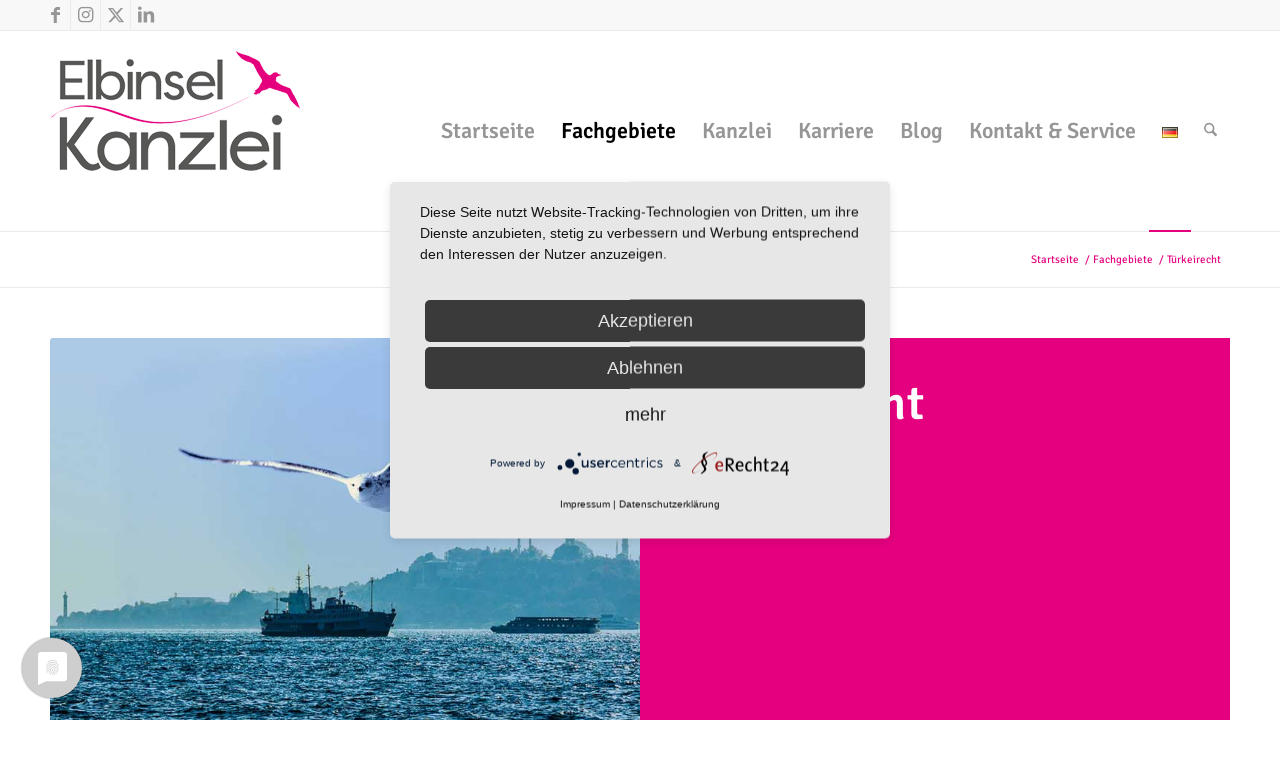

--- FILE ---
content_type: text/html; charset=UTF-8
request_url: https://www.elbinsel-kanzlei.de/fachgebiete/tuerkeirecht/
body_size: 19307
content:
<!DOCTYPE html>
<html lang="de-DE" class="html_stretched responsive av-preloader-disabled  html_header_top html_logo_left html_main_nav_header html_menu_right html_custom html_header_sticky html_header_shrinking html_header_topbar_active html_mobile_menu_phone html_header_searchicon html_content_align_center html_header_unstick_top_disabled html_header_stretch_disabled html_elegant-blog html_modern-blog html_av-submenu-hidden html_av-submenu-display-click html_av-overlay-full html_av-submenu-noclone html_entry_id_767 av-cookies-no-cookie-consent av-default-lightbox av-no-preview html_text_menu_active av-mobile-menu-switch-default">
<head>
<link rel="preconnect" href="//privacy-proxy.usercentrics.eu">
<link rel="preload" href="//privacy-proxy.usercentrics.eu/latest/uc-block.bundle.js" as="script">
<meta charset="UTF-8" />
<!-- mobile setting -->
<meta name="viewport" content="width=device-width, initial-scale=1">
<!-- Scripts/CSS and wp_head hook -->
<meta name='robots' content='index, follow, max-image-preview:large, max-snippet:-1, max-video-preview:-1' />
<!-- This site is optimized with the Yoast SEO plugin v26.6 - https://yoast.com/wordpress/plugins/seo/ -->
<title>Türkeirecht - Elbinsel Kanzlei</title>
<link rel="canonical" href="https://www.elbinsel-kanzlei.de/fachgebiete/tuerkeirecht/" />
<meta property="og:locale" content="de_DE" />
<meta property="og:type" content="article" />
<meta property="og:title" content="Türkeirecht - Elbinsel Kanzlei" />
<meta property="og:url" content="https://www.elbinsel-kanzlei.de/fachgebiete/tuerkeirecht/" />
<meta property="og:site_name" content="Elbinsel Kanzlei" />
<meta property="article:modified_time" content="2025-08-04T14:07:09+00:00" />
<meta name="twitter:card" content="summary_large_image" />
<meta name="twitter:label1" content="Geschätzte Lesezeit" />
<meta name="twitter:data1" content="5 Minuten" />
<script type="application/ld+json" class="yoast-schema-graph">{"@context":"https://schema.org","@graph":[{"@type":"WebPage","@id":"https://www.elbinsel-kanzlei.de/fachgebiete/tuerkeirecht/","url":"https://www.elbinsel-kanzlei.de/fachgebiete/tuerkeirecht/","name":"Türkeirecht - Elbinsel Kanzlei","isPartOf":{"@id":"https://www.elbinsel-kanzlei.de/#website"},"datePublished":"2022-07-22T07:37:22+00:00","dateModified":"2025-08-04T14:07:09+00:00","breadcrumb":{"@id":"https://www.elbinsel-kanzlei.de/fachgebiete/tuerkeirecht/#breadcrumb"},"inLanguage":"de","potentialAction":[{"@type":"ReadAction","target":["https://www.elbinsel-kanzlei.de/fachgebiete/tuerkeirecht/"]}]},{"@type":"BreadcrumbList","@id":"https://www.elbinsel-kanzlei.de/fachgebiete/tuerkeirecht/#breadcrumb","itemListElement":[{"@type":"ListItem","position":1,"name":"Startseite","item":"https://www.elbinsel-kanzlei.de/"},{"@type":"ListItem","position":2,"name":"Fachgebiete","item":"https://www.elbinsel-kanzlei.de/fachgebiete/"},{"@type":"ListItem","position":3,"name":"Türkeirecht"}]},{"@type":"WebSite","@id":"https://www.elbinsel-kanzlei.de/#website","url":"https://www.elbinsel-kanzlei.de/","name":"Elbinsel Kanzlei","description":"","potentialAction":[{"@type":"SearchAction","target":{"@type":"EntryPoint","urlTemplate":"https://www.elbinsel-kanzlei.de/?s={search_term_string}"},"query-input":{"@type":"PropertyValueSpecification","valueRequired":true,"valueName":"search_term_string"}}],"inLanguage":"de"}]}</script>
<!-- / Yoast SEO plugin. -->
<link rel="alternate" type="application/rss+xml" title="Elbinsel Kanzlei &raquo; Feed" href="https://www.elbinsel-kanzlei.de/feed/" />
<link rel="alternate" type="application/rss+xml" title="Elbinsel Kanzlei &raquo; Kommentar-Feed" href="https://www.elbinsel-kanzlei.de/comments/feed/" />
<link rel="alternate" title="oEmbed (JSON)" type="application/json+oembed" href="https://www.elbinsel-kanzlei.de/wp-json/oembed/1.0/embed?url=https%3A%2F%2Fwww.elbinsel-kanzlei.de%2Ffachgebiete%2Ftuerkeirecht%2F&#038;lang=de" />
<link rel="alternate" title="oEmbed (XML)" type="text/xml+oembed" href="https://www.elbinsel-kanzlei.de/wp-json/oembed/1.0/embed?url=https%3A%2F%2Fwww.elbinsel-kanzlei.de%2Ffachgebiete%2Ftuerkeirecht%2F&#038;format=xml&#038;lang=de" />
<style id='wp-img-auto-sizes-contain-inline-css' type='text/css'>
img:is([sizes=auto i],[sizes^="auto," i]){contain-intrinsic-size:3000px 1500px}
/*# sourceURL=wp-img-auto-sizes-contain-inline-css */
</style>
<style id='wp-block-library-inline-css' type='text/css'>
:root{
--wp-block-synced-color:#7a00df;
--wp-block-synced-color--rgb:122, 0, 223;
--wp-bound-block-color:var(--wp-block-synced-color);
--wp-editor-canvas-background:#ddd;
--wp-admin-theme-color:#007cba;
--wp-admin-theme-color--rgb:0, 124, 186;
--wp-admin-theme-color-darker-10:#006ba1;
--wp-admin-theme-color-darker-10--rgb:0, 107, 160.5;
--wp-admin-theme-color-darker-20:#005a87;
--wp-admin-theme-color-darker-20--rgb:0, 90, 135;
--wp-admin-border-width-focus:2px;
}
@media (min-resolution:192dpi){
:root{
--wp-admin-border-width-focus:1.5px;
}
}
.wp-element-button{
cursor:pointer;
}
:root .has-very-light-gray-background-color{
background-color:#eee;
}
:root .has-very-dark-gray-background-color{
background-color:#313131;
}
:root .has-very-light-gray-color{
color:#eee;
}
:root .has-very-dark-gray-color{
color:#313131;
}
:root .has-vivid-green-cyan-to-vivid-cyan-blue-gradient-background{
background:linear-gradient(135deg, #00d084, #0693e3);
}
:root .has-purple-crush-gradient-background{
background:linear-gradient(135deg, #34e2e4, #4721fb 50%, #ab1dfe);
}
:root .has-hazy-dawn-gradient-background{
background:linear-gradient(135deg, #faaca8, #dad0ec);
}
:root .has-subdued-olive-gradient-background{
background:linear-gradient(135deg, #fafae1, #67a671);
}
:root .has-atomic-cream-gradient-background{
background:linear-gradient(135deg, #fdd79a, #004a59);
}
:root .has-nightshade-gradient-background{
background:linear-gradient(135deg, #330968, #31cdcf);
}
:root .has-midnight-gradient-background{
background:linear-gradient(135deg, #020381, #2874fc);
}
:root{
--wp--preset--font-size--normal:16px;
--wp--preset--font-size--huge:42px;
}
.has-regular-font-size{
font-size:1em;
}
.has-larger-font-size{
font-size:2.625em;
}
.has-normal-font-size{
font-size:var(--wp--preset--font-size--normal);
}
.has-huge-font-size{
font-size:var(--wp--preset--font-size--huge);
}
.has-text-align-center{
text-align:center;
}
.has-text-align-left{
text-align:left;
}
.has-text-align-right{
text-align:right;
}
.has-fit-text{
white-space:nowrap !important;
}
#end-resizable-editor-section{
display:none;
}
.aligncenter{
clear:both;
}
.items-justified-left{
justify-content:flex-start;
}
.items-justified-center{
justify-content:center;
}
.items-justified-right{
justify-content:flex-end;
}
.items-justified-space-between{
justify-content:space-between;
}
.screen-reader-text{
border:0;
clip-path:inset(50%);
height:1px;
margin:-1px;
overflow:hidden;
padding:0;
position:absolute;
width:1px;
word-wrap:normal !important;
}
.screen-reader-text:focus{
background-color:#ddd;
clip-path:none;
color:#444;
display:block;
font-size:1em;
height:auto;
left:5px;
line-height:normal;
padding:15px 23px 14px;
text-decoration:none;
top:5px;
width:auto;
z-index:100000;
}
html :where(.has-border-color){
border-style:solid;
}
html :where([style*=border-top-color]){
border-top-style:solid;
}
html :where([style*=border-right-color]){
border-right-style:solid;
}
html :where([style*=border-bottom-color]){
border-bottom-style:solid;
}
html :where([style*=border-left-color]){
border-left-style:solid;
}
html :where([style*=border-width]){
border-style:solid;
}
html :where([style*=border-top-width]){
border-top-style:solid;
}
html :where([style*=border-right-width]){
border-right-style:solid;
}
html :where([style*=border-bottom-width]){
border-bottom-style:solid;
}
html :where([style*=border-left-width]){
border-left-style:solid;
}
html :where(img[class*=wp-image-]){
height:auto;
max-width:100%;
}
:where(figure){
margin:0 0 1em;
}
html :where(.is-position-sticky){
--wp-admin--admin-bar--position-offset:var(--wp-admin--admin-bar--height, 0px);
}
@media screen and (max-width:600px){
html :where(.is-position-sticky){
--wp-admin--admin-bar--position-offset:0px;
}
}
/*# sourceURL=wp-block-library-inline-css */
</style><style id='global-styles-inline-css' type='text/css'>
:root{--wp--preset--aspect-ratio--square: 1;--wp--preset--aspect-ratio--4-3: 4/3;--wp--preset--aspect-ratio--3-4: 3/4;--wp--preset--aspect-ratio--3-2: 3/2;--wp--preset--aspect-ratio--2-3: 2/3;--wp--preset--aspect-ratio--16-9: 16/9;--wp--preset--aspect-ratio--9-16: 9/16;--wp--preset--color--black: #000000;--wp--preset--color--cyan-bluish-gray: #abb8c3;--wp--preset--color--white: #ffffff;--wp--preset--color--pale-pink: #f78da7;--wp--preset--color--vivid-red: #cf2e2e;--wp--preset--color--luminous-vivid-orange: #ff6900;--wp--preset--color--luminous-vivid-amber: #fcb900;--wp--preset--color--light-green-cyan: #7bdcb5;--wp--preset--color--vivid-green-cyan: #00d084;--wp--preset--color--pale-cyan-blue: #8ed1fc;--wp--preset--color--vivid-cyan-blue: #0693e3;--wp--preset--color--vivid-purple: #9b51e0;--wp--preset--color--metallic-red: #b02b2c;--wp--preset--color--maximum-yellow-red: #edae44;--wp--preset--color--yellow-sun: #eeee22;--wp--preset--color--palm-leaf: #83a846;--wp--preset--color--aero: #7bb0e7;--wp--preset--color--old-lavender: #745f7e;--wp--preset--color--steel-teal: #5f8789;--wp--preset--color--raspberry-pink: #d65799;--wp--preset--color--medium-turquoise: #4ecac2;--wp--preset--gradient--vivid-cyan-blue-to-vivid-purple: linear-gradient(135deg,rgb(6,147,227) 0%,rgb(155,81,224) 100%);--wp--preset--gradient--light-green-cyan-to-vivid-green-cyan: linear-gradient(135deg,rgb(122,220,180) 0%,rgb(0,208,130) 100%);--wp--preset--gradient--luminous-vivid-amber-to-luminous-vivid-orange: linear-gradient(135deg,rgb(252,185,0) 0%,rgb(255,105,0) 100%);--wp--preset--gradient--luminous-vivid-orange-to-vivid-red: linear-gradient(135deg,rgb(255,105,0) 0%,rgb(207,46,46) 100%);--wp--preset--gradient--very-light-gray-to-cyan-bluish-gray: linear-gradient(135deg,rgb(238,238,238) 0%,rgb(169,184,195) 100%);--wp--preset--gradient--cool-to-warm-spectrum: linear-gradient(135deg,rgb(74,234,220) 0%,rgb(151,120,209) 20%,rgb(207,42,186) 40%,rgb(238,44,130) 60%,rgb(251,105,98) 80%,rgb(254,248,76) 100%);--wp--preset--gradient--blush-light-purple: linear-gradient(135deg,rgb(255,206,236) 0%,rgb(152,150,240) 100%);--wp--preset--gradient--blush-bordeaux: linear-gradient(135deg,rgb(254,205,165) 0%,rgb(254,45,45) 50%,rgb(107,0,62) 100%);--wp--preset--gradient--luminous-dusk: linear-gradient(135deg,rgb(255,203,112) 0%,rgb(199,81,192) 50%,rgb(65,88,208) 100%);--wp--preset--gradient--pale-ocean: linear-gradient(135deg,rgb(255,245,203) 0%,rgb(182,227,212) 50%,rgb(51,167,181) 100%);--wp--preset--gradient--electric-grass: linear-gradient(135deg,rgb(202,248,128) 0%,rgb(113,206,126) 100%);--wp--preset--gradient--midnight: linear-gradient(135deg,rgb(2,3,129) 0%,rgb(40,116,252) 100%);--wp--preset--font-size--small: 1rem;--wp--preset--font-size--medium: 1.125rem;--wp--preset--font-size--large: 1.75rem;--wp--preset--font-size--x-large: clamp(1.75rem, 3vw, 2.25rem);--wp--preset--spacing--20: 0.44rem;--wp--preset--spacing--30: 0.67rem;--wp--preset--spacing--40: 1rem;--wp--preset--spacing--50: 1.5rem;--wp--preset--spacing--60: 2.25rem;--wp--preset--spacing--70: 3.38rem;--wp--preset--spacing--80: 5.06rem;--wp--preset--shadow--natural: 6px 6px 9px rgba(0, 0, 0, 0.2);--wp--preset--shadow--deep: 12px 12px 50px rgba(0, 0, 0, 0.4);--wp--preset--shadow--sharp: 6px 6px 0px rgba(0, 0, 0, 0.2);--wp--preset--shadow--outlined: 6px 6px 0px -3px rgb(255, 255, 255), 6px 6px rgb(0, 0, 0);--wp--preset--shadow--crisp: 6px 6px 0px rgb(0, 0, 0);}:root { --wp--style--global--content-size: 800px;--wp--style--global--wide-size: 1130px; }:where(body) { margin: 0; }.wp-site-blocks > .alignleft { float: left; margin-right: 2em; }.wp-site-blocks > .alignright { float: right; margin-left: 2em; }.wp-site-blocks > .aligncenter { justify-content: center; margin-left: auto; margin-right: auto; }:where(.is-layout-flex){gap: 0.5em;}:where(.is-layout-grid){gap: 0.5em;}.is-layout-flow > .alignleft{float: left;margin-inline-start: 0;margin-inline-end: 2em;}.is-layout-flow > .alignright{float: right;margin-inline-start: 2em;margin-inline-end: 0;}.is-layout-flow > .aligncenter{margin-left: auto !important;margin-right: auto !important;}.is-layout-constrained > .alignleft{float: left;margin-inline-start: 0;margin-inline-end: 2em;}.is-layout-constrained > .alignright{float: right;margin-inline-start: 2em;margin-inline-end: 0;}.is-layout-constrained > .aligncenter{margin-left: auto !important;margin-right: auto !important;}.is-layout-constrained > :where(:not(.alignleft):not(.alignright):not(.alignfull)){max-width: var(--wp--style--global--content-size);margin-left: auto !important;margin-right: auto !important;}.is-layout-constrained > .alignwide{max-width: var(--wp--style--global--wide-size);}body .is-layout-flex{display: flex;}.is-layout-flex{flex-wrap: wrap;align-items: center;}.is-layout-flex > :is(*, div){margin: 0;}body .is-layout-grid{display: grid;}.is-layout-grid > :is(*, div){margin: 0;}body{padding-top: 0px;padding-right: 0px;padding-bottom: 0px;padding-left: 0px;}a:where(:not(.wp-element-button)){text-decoration: underline;}:root :where(.wp-element-button, .wp-block-button__link){background-color: #32373c;border-width: 0;color: #fff;font-family: inherit;font-size: inherit;font-style: inherit;font-weight: inherit;letter-spacing: inherit;line-height: inherit;padding-top: calc(0.667em + 2px);padding-right: calc(1.333em + 2px);padding-bottom: calc(0.667em + 2px);padding-left: calc(1.333em + 2px);text-decoration: none;text-transform: inherit;}.has-black-color{color: var(--wp--preset--color--black) !important;}.has-cyan-bluish-gray-color{color: var(--wp--preset--color--cyan-bluish-gray) !important;}.has-white-color{color: var(--wp--preset--color--white) !important;}.has-pale-pink-color{color: var(--wp--preset--color--pale-pink) !important;}.has-vivid-red-color{color: var(--wp--preset--color--vivid-red) !important;}.has-luminous-vivid-orange-color{color: var(--wp--preset--color--luminous-vivid-orange) !important;}.has-luminous-vivid-amber-color{color: var(--wp--preset--color--luminous-vivid-amber) !important;}.has-light-green-cyan-color{color: var(--wp--preset--color--light-green-cyan) !important;}.has-vivid-green-cyan-color{color: var(--wp--preset--color--vivid-green-cyan) !important;}.has-pale-cyan-blue-color{color: var(--wp--preset--color--pale-cyan-blue) !important;}.has-vivid-cyan-blue-color{color: var(--wp--preset--color--vivid-cyan-blue) !important;}.has-vivid-purple-color{color: var(--wp--preset--color--vivid-purple) !important;}.has-metallic-red-color{color: var(--wp--preset--color--metallic-red) !important;}.has-maximum-yellow-red-color{color: var(--wp--preset--color--maximum-yellow-red) !important;}.has-yellow-sun-color{color: var(--wp--preset--color--yellow-sun) !important;}.has-palm-leaf-color{color: var(--wp--preset--color--palm-leaf) !important;}.has-aero-color{color: var(--wp--preset--color--aero) !important;}.has-old-lavender-color{color: var(--wp--preset--color--old-lavender) !important;}.has-steel-teal-color{color: var(--wp--preset--color--steel-teal) !important;}.has-raspberry-pink-color{color: var(--wp--preset--color--raspberry-pink) !important;}.has-medium-turquoise-color{color: var(--wp--preset--color--medium-turquoise) !important;}.has-black-background-color{background-color: var(--wp--preset--color--black) !important;}.has-cyan-bluish-gray-background-color{background-color: var(--wp--preset--color--cyan-bluish-gray) !important;}.has-white-background-color{background-color: var(--wp--preset--color--white) !important;}.has-pale-pink-background-color{background-color: var(--wp--preset--color--pale-pink) !important;}.has-vivid-red-background-color{background-color: var(--wp--preset--color--vivid-red) !important;}.has-luminous-vivid-orange-background-color{background-color: var(--wp--preset--color--luminous-vivid-orange) !important;}.has-luminous-vivid-amber-background-color{background-color: var(--wp--preset--color--luminous-vivid-amber) !important;}.has-light-green-cyan-background-color{background-color: var(--wp--preset--color--light-green-cyan) !important;}.has-vivid-green-cyan-background-color{background-color: var(--wp--preset--color--vivid-green-cyan) !important;}.has-pale-cyan-blue-background-color{background-color: var(--wp--preset--color--pale-cyan-blue) !important;}.has-vivid-cyan-blue-background-color{background-color: var(--wp--preset--color--vivid-cyan-blue) !important;}.has-vivid-purple-background-color{background-color: var(--wp--preset--color--vivid-purple) !important;}.has-metallic-red-background-color{background-color: var(--wp--preset--color--metallic-red) !important;}.has-maximum-yellow-red-background-color{background-color: var(--wp--preset--color--maximum-yellow-red) !important;}.has-yellow-sun-background-color{background-color: var(--wp--preset--color--yellow-sun) !important;}.has-palm-leaf-background-color{background-color: var(--wp--preset--color--palm-leaf) !important;}.has-aero-background-color{background-color: var(--wp--preset--color--aero) !important;}.has-old-lavender-background-color{background-color: var(--wp--preset--color--old-lavender) !important;}.has-steel-teal-background-color{background-color: var(--wp--preset--color--steel-teal) !important;}.has-raspberry-pink-background-color{background-color: var(--wp--preset--color--raspberry-pink) !important;}.has-medium-turquoise-background-color{background-color: var(--wp--preset--color--medium-turquoise) !important;}.has-black-border-color{border-color: var(--wp--preset--color--black) !important;}.has-cyan-bluish-gray-border-color{border-color: var(--wp--preset--color--cyan-bluish-gray) !important;}.has-white-border-color{border-color: var(--wp--preset--color--white) !important;}.has-pale-pink-border-color{border-color: var(--wp--preset--color--pale-pink) !important;}.has-vivid-red-border-color{border-color: var(--wp--preset--color--vivid-red) !important;}.has-luminous-vivid-orange-border-color{border-color: var(--wp--preset--color--luminous-vivid-orange) !important;}.has-luminous-vivid-amber-border-color{border-color: var(--wp--preset--color--luminous-vivid-amber) !important;}.has-light-green-cyan-border-color{border-color: var(--wp--preset--color--light-green-cyan) !important;}.has-vivid-green-cyan-border-color{border-color: var(--wp--preset--color--vivid-green-cyan) !important;}.has-pale-cyan-blue-border-color{border-color: var(--wp--preset--color--pale-cyan-blue) !important;}.has-vivid-cyan-blue-border-color{border-color: var(--wp--preset--color--vivid-cyan-blue) !important;}.has-vivid-purple-border-color{border-color: var(--wp--preset--color--vivid-purple) !important;}.has-metallic-red-border-color{border-color: var(--wp--preset--color--metallic-red) !important;}.has-maximum-yellow-red-border-color{border-color: var(--wp--preset--color--maximum-yellow-red) !important;}.has-yellow-sun-border-color{border-color: var(--wp--preset--color--yellow-sun) !important;}.has-palm-leaf-border-color{border-color: var(--wp--preset--color--palm-leaf) !important;}.has-aero-border-color{border-color: var(--wp--preset--color--aero) !important;}.has-old-lavender-border-color{border-color: var(--wp--preset--color--old-lavender) !important;}.has-steel-teal-border-color{border-color: var(--wp--preset--color--steel-teal) !important;}.has-raspberry-pink-border-color{border-color: var(--wp--preset--color--raspberry-pink) !important;}.has-medium-turquoise-border-color{border-color: var(--wp--preset--color--medium-turquoise) !important;}.has-vivid-cyan-blue-to-vivid-purple-gradient-background{background: var(--wp--preset--gradient--vivid-cyan-blue-to-vivid-purple) !important;}.has-light-green-cyan-to-vivid-green-cyan-gradient-background{background: var(--wp--preset--gradient--light-green-cyan-to-vivid-green-cyan) !important;}.has-luminous-vivid-amber-to-luminous-vivid-orange-gradient-background{background: var(--wp--preset--gradient--luminous-vivid-amber-to-luminous-vivid-orange) !important;}.has-luminous-vivid-orange-to-vivid-red-gradient-background{background: var(--wp--preset--gradient--luminous-vivid-orange-to-vivid-red) !important;}.has-very-light-gray-to-cyan-bluish-gray-gradient-background{background: var(--wp--preset--gradient--very-light-gray-to-cyan-bluish-gray) !important;}.has-cool-to-warm-spectrum-gradient-background{background: var(--wp--preset--gradient--cool-to-warm-spectrum) !important;}.has-blush-light-purple-gradient-background{background: var(--wp--preset--gradient--blush-light-purple) !important;}.has-blush-bordeaux-gradient-background{background: var(--wp--preset--gradient--blush-bordeaux) !important;}.has-luminous-dusk-gradient-background{background: var(--wp--preset--gradient--luminous-dusk) !important;}.has-pale-ocean-gradient-background{background: var(--wp--preset--gradient--pale-ocean) !important;}.has-electric-grass-gradient-background{background: var(--wp--preset--gradient--electric-grass) !important;}.has-midnight-gradient-background{background: var(--wp--preset--gradient--midnight) !important;}.has-small-font-size{font-size: var(--wp--preset--font-size--small) !important;}.has-medium-font-size{font-size: var(--wp--preset--font-size--medium) !important;}.has-large-font-size{font-size: var(--wp--preset--font-size--large) !important;}.has-x-large-font-size{font-size: var(--wp--preset--font-size--x-large) !important;}
/*# sourceURL=global-styles-inline-css */
</style>
<style id='core-block-supports-inline-css' type='text/css'>
/**
* Core styles: block-supports
*/
/*# sourceURL=core-block-supports-inline-css */
</style>
<!-- <link rel='stylesheet' id='contact-form-7-css' href='https://www.elbinsel-kanzlei.de/wp-content/plugins/contact-form-7/includes/css/styles.css?ver=6.1.4' type='text/css' media='all' /> -->
<!-- <link rel='stylesheet' id='wpcf7-redirect-script-frontend-css' href='https://www.elbinsel-kanzlei.de/wp-content/plugins/wpcf7-redirect/build/assets/frontend-script.css?ver=2c532d7e2be36f6af233' type='text/css' media='all' /> -->
<!-- <link rel='stylesheet' id='mediaelement-css' href='https://www.elbinsel-kanzlei.de/wp-includes/js/mediaelement/mediaelementplayer-legacy.min.css?ver=4.2.17' type='text/css' media='all' /> -->
<!-- <link rel='stylesheet' id='wp-mediaelement-css' href='https://www.elbinsel-kanzlei.de/wp-includes/js/mediaelement/wp-mediaelement.css?ver=6.9' type='text/css' media='all' /> -->
<!-- <link rel='stylesheet' id='avia-merged-styles-css' href='https://www.elbinsel-kanzlei.de/wp-content/uploads/dynamic_avia/avia-merged-styles-135b52eead7a6abfd2b997fae0be1f4c---695774eb93675.css' type='text/css' media='all' /> -->
<!-- <link rel='stylesheet' id='avia-single-post-767-css' href='https://www.elbinsel-kanzlei.de/wp-content/uploads/dynamic_avia/avia_posts_css/post-767.css?ver=ver-1767348973' type='text/css' media='all' /> -->
<link rel="stylesheet" type="text/css" href="//www.elbinsel-kanzlei.de/wp-content/cache/wpfc-minified/1erdc5x4/64xi7.css" media="all"/>
<script src='//www.elbinsel-kanzlei.de/wp-content/cache/wpfc-minified/8uu0xnds/61m0k.js' type="text/javascript"></script>
<!-- <script type="text/javascript" src="https://www.elbinsel-kanzlei.de/wp-includes/js/jquery/jquery.js?ver=3.7.1" id="jquery-core-js"></script> -->
<!-- <script type="text/javascript" src="https://www.elbinsel-kanzlei.de/wp-includes/js/jquery/jquery-migrate.js?ver=3.4.1" id="jquery-migrate-js"></script> -->
<!-- <script type="text/javascript" src="https://www.elbinsel-kanzlei.de/wp-content/uploads/dynamic_avia/avia-head-scripts-4f5eead831c86c2e16cfa55444a254ca---695774eb9e945.js" id="avia-head-scripts-js"></script> -->
<link rel="https://api.w.org/" href="https://www.elbinsel-kanzlei.de/wp-json/" /><link rel="alternate" title="JSON" type="application/json" href="https://www.elbinsel-kanzlei.de/wp-json/wp/v2/pages/767" /><link rel="EditURI" type="application/rsd+xml" title="RSD" href="https://www.elbinsel-kanzlei.de/xmlrpc.php?rsd" />
<meta name="generator" content="WordPress 6.9" />
<link rel='shortlink' href='https://www.elbinsel-kanzlei.de/?p=767' />
<link rel="icon" href="https://www.elbinsel-kanzlei.de/wp-content/uploads/2022/09/favicon.png" type="image/png">
<!--[if lt IE 9]><script src="https://www.elbinsel-kanzlei.de/wp-content/themes/enfold/js/html5shiv.js"></script><![endif]--><link rel="profile" href="https://gmpg.org/xfn/11" />
<link rel="alternate" type="application/rss+xml" title="Elbinsel Kanzlei RSS2 Feed" href="https://www.elbinsel-kanzlei.de/feed/" />
<link rel="pingback" href="https://www.elbinsel-kanzlei.de/xmlrpc.php" />
<style type='text/css' media='screen'>
#top #header_main > .container, #top #header_main > .container .main_menu  .av-main-nav > li > a, #top #header_main #menu-item-shop .cart_dropdown_link{ height:200px; line-height: 200px; }
.html_top_nav_header .av-logo-container{ height:200px;  }
.html_header_top.html_header_sticky #top #wrap_all #main{ padding-top:230px; } 
</style>
<!-- To speed up the rendering and to display the site as fast as possible to the user we include some styles and scripts for above the fold content inline -->
<script type="text/javascript">'use strict';var avia_is_mobile=!1;if(/Android|webOS|iPhone|iPad|iPod|BlackBerry|IEMobile|Opera Mini/i.test(navigator.userAgent)&&'ontouchstart' in document.documentElement){avia_is_mobile=!0;document.documentElement.className+=' avia_mobile '}
else{document.documentElement.className+=' avia_desktop '};document.documentElement.className+=' js_active ';(function(){var e=['-webkit-','-moz-','-ms-',''],n='',o=!1,a=!1;for(var t in e){if(e[t]+'transform' in document.documentElement.style){o=!0;n=e[t]+'transform'};if(e[t]+'perspective' in document.documentElement.style){a=!0}};if(o){document.documentElement.className+=' avia_transform '};if(a){document.documentElement.className+=' avia_transform3d '};if(typeof document.getElementsByClassName=='function'&&typeof document.documentElement.getBoundingClientRect=='function'&&avia_is_mobile==!1){if(n&&window.innerHeight>0){setTimeout(function(){var e=0,o={},a=0,t=document.getElementsByClassName('av-parallax'),i=window.pageYOffset||document.documentElement.scrollTop;for(e=0;e<t.length;e++){t[e].style.top='0px';o=t[e].getBoundingClientRect();a=Math.ceil((window.innerHeight+i-o.top)*0.3);t[e].style[n]='translate(0px, '+a+'px)';t[e].style.top='auto';t[e].className+=' enabled-parallax '}},50)}}})();</script><style type="text/css">
@font-face {font-family: 'entypo-fontello-enfold'; font-weight: normal; font-style: normal; font-display: auto;
src: url('https://www.elbinsel-kanzlei.de/wp-content/themes/enfold/config-templatebuilder/avia-template-builder/assets/fonts/entypo-fontello-enfold/entypo-fontello-enfold.woff2') format('woff2'),
url('https://www.elbinsel-kanzlei.de/wp-content/themes/enfold/config-templatebuilder/avia-template-builder/assets/fonts/entypo-fontello-enfold/entypo-fontello-enfold.woff') format('woff'),
url('https://www.elbinsel-kanzlei.de/wp-content/themes/enfold/config-templatebuilder/avia-template-builder/assets/fonts/entypo-fontello-enfold/entypo-fontello-enfold.ttf') format('truetype'),
url('https://www.elbinsel-kanzlei.de/wp-content/themes/enfold/config-templatebuilder/avia-template-builder/assets/fonts/entypo-fontello-enfold/entypo-fontello-enfold.svg#entypo-fontello-enfold') format('svg'),
url('https://www.elbinsel-kanzlei.de/wp-content/themes/enfold/config-templatebuilder/avia-template-builder/assets/fonts/entypo-fontello-enfold/entypo-fontello-enfold.eot'),
url('https://www.elbinsel-kanzlei.de/wp-content/themes/enfold/config-templatebuilder/avia-template-builder/assets/fonts/entypo-fontello-enfold/entypo-fontello-enfold.eot?#iefix') format('embedded-opentype');
}
#top .avia-font-entypo-fontello-enfold, body .avia-font-entypo-fontello-enfold, html body [data-av_iconfont='entypo-fontello-enfold']:before{ font-family: 'entypo-fontello-enfold'; }
@font-face {font-family: 'entypo-fontello'; font-weight: normal; font-style: normal; font-display: auto;
src: url('https://www.elbinsel-kanzlei.de/wp-content/themes/enfold/config-templatebuilder/avia-template-builder/assets/fonts/entypo-fontello/entypo-fontello.woff2') format('woff2'),
url('https://www.elbinsel-kanzlei.de/wp-content/themes/enfold/config-templatebuilder/avia-template-builder/assets/fonts/entypo-fontello/entypo-fontello.woff') format('woff'),
url('https://www.elbinsel-kanzlei.de/wp-content/themes/enfold/config-templatebuilder/avia-template-builder/assets/fonts/entypo-fontello/entypo-fontello.ttf') format('truetype'),
url('https://www.elbinsel-kanzlei.de/wp-content/themes/enfold/config-templatebuilder/avia-template-builder/assets/fonts/entypo-fontello/entypo-fontello.svg#entypo-fontello') format('svg'),
url('https://www.elbinsel-kanzlei.de/wp-content/themes/enfold/config-templatebuilder/avia-template-builder/assets/fonts/entypo-fontello/entypo-fontello.eot'),
url('https://www.elbinsel-kanzlei.de/wp-content/themes/enfold/config-templatebuilder/avia-template-builder/assets/fonts/entypo-fontello/entypo-fontello.eot?#iefix') format('embedded-opentype');
}
#top .avia-font-entypo-fontello, body .avia-font-entypo-fontello, html body [data-av_iconfont='entypo-fontello']:before{ font-family: 'entypo-fontello'; }
</style>
<!--
Debugging Info for Theme support: 
Theme: Enfold
Version: 7.1.1
Installed: enfold
AviaFramework Version: 5.6
AviaBuilder Version: 6.0
aviaElementManager Version: 1.0.1
- - - - - - - - - - -
ChildTheme: Enfold Child
ChildTheme Version: 1.0
ChildTheme Installed: enfold
- - - - - - - - - - -
ML:1024-PU:40-PLA:13
WP:6.9
Compress: CSS:all theme files - JS:all theme files
Updates: disabled
PLAu:13
--><script type="application/javascript" src="https://app.usercentrics.eu/latest/main.js" id="2Y-DA_Sal"></script>
<script type="application/javascript" src="https://privacy-proxy.usercentrics.eu/latest/uc-block.bundle.js"></script>
</head>
<body id="top" class="wp-singular page-template-default page page-id-767 page-child parent-pageid-79 wp-theme-enfold wp-child-theme-enfold-child stretched rtl_columns av-curtain-numeric arial-websave arial  post-type-page language-de avia-responsive-images-support" itemscope="itemscope" itemtype="https://schema.org/WebPage" >
<div id='wrap_all'>
<header id='header' class='all_colors header_color light_bg_color  av_header_top av_logo_left av_main_nav_header av_menu_right av_custom av_header_sticky av_header_shrinking av_header_stretch_disabled av_mobile_menu_phone av_header_searchicon av_header_unstick_top_disabled av_bottom_nav_disabled  av_header_border_disabled' aria-label="Kopfzeile" data-av_shrink_factor='50' role="banner" itemscope="itemscope" itemtype="https://schema.org/WPHeader" >
<div id='header_meta' class='container_wrap container_wrap_meta  av_icon_active_left av_extra_header_active av_entry_id_767'>
<div class='container'>
<ul class='noLightbox social_bookmarks icon_count_4'><li class='social_bookmarks_facebook av-social-link-facebook social_icon_1 avia_social_iconfont'><a  target="_blank" aria-label="Link zu Facebook" href='https://www.facebook.com/elbinselkanzlei/' data-av_icon='' data-av_iconfont='entypo-fontello' title="Link zu Facebook" desc="Link zu Facebook" title='Link zu Facebook'><span class='avia_hidden_link_text'>Link zu Facebook</span></a></li><li class='social_bookmarks_instagram av-social-link-instagram social_icon_2 avia_social_iconfont'><a  target="_blank" aria-label="Link zu Instagram" href='https://www.instagram.com/elbinselkanzlei/' data-av_icon='' data-av_iconfont='entypo-fontello' title="Link zu Instagram" desc="Link zu Instagram" title='Link zu Instagram'><span class='avia_hidden_link_text'>Link zu Instagram</span></a></li><li class='social_bookmarks_twitter av-social-link-twitter social_icon_3 avia_social_iconfont'><a  target="_blank" aria-label="Link zu X" href='https://twitter.com/anwaeltinnen' data-av_icon='' data-av_iconfont='entypo-fontello' title="Link zu X" desc="Link zu X" title='Link zu X'><span class='avia_hidden_link_text'>Link zu X</span></a></li><li class='social_bookmarks_linkedin av-social-link-linkedin social_icon_4 avia_social_iconfont'><a  target="_blank" aria-label="Link zu LinkedIn" href='https://www.linkedin.com/in/elbinsel-kanzlei-1aa4a2173/' data-av_icon='' data-av_iconfont='entypo-fontello' title="Link zu LinkedIn" desc="Link zu LinkedIn" title='Link zu LinkedIn'><span class='avia_hidden_link_text'>Link zu LinkedIn</span></a></li></ul>			      </div>
</div>
<div  id='header_main' class='container_wrap container_wrap_logo'>
<div class='container av-logo-container'><div class='inner-container'><span class='logo avia-standard-logo'><a href='https://www.elbinsel-kanzlei.de/' class='' aria-label='Elbinsel Kanzlei, Hamburg &#8211; RechtsanwältInnen' title='Elbinsel Kanzlei, Hamburg &#8211; RechtsanwältInnen'><img src="https://www.elbinsel-kanzlei.de/wp-content/uploads/2022/04/logo-elbinsel-kanzlei-hamburg.png" height="100" width="300" alt='Elbinsel Kanzlei' title='Elbinsel Kanzlei, Hamburg &#8211; RechtsanwältInnen' /></a></span><nav class='main_menu' data-selectname='Seite auswählen'  role="navigation" itemscope="itemscope" itemtype="https://schema.org/SiteNavigationElement" ><div class="avia-menu av-main-nav-wrap"><ul role="menu" class="menu av-main-nav" id="avia-menu"><li role="menuitem" id="menu-item-95" class="menu-item menu-item-type-post_type menu-item-object-page menu-item-home menu-item-top-level menu-item-top-level-1"><a href="https://www.elbinsel-kanzlei.de/" itemprop="url" tabindex="0"><span class="avia-bullet"></span><span class="avia-menu-text">Startseite</span><span class="avia-menu-fx"><span class="avia-arrow-wrap"><span class="avia-arrow"></span></span></span></a></li>
<li role="menuitem" id="menu-item-1289" class="menu-item menu-item-type-custom menu-item-object-custom current-menu-ancestor menu-item-has-children menu-item-mega-parent  menu-item-top-level menu-item-top-level-2"><a href="#" itemprop="url" tabindex="0"><span class="avia-bullet"></span><span class="avia-menu-text">Fachgebiete</span><span class="avia-menu-fx"><span class="avia-arrow-wrap"><span class="avia-arrow"></span></span></span></a>
<div class='avia_mega_div avia_mega3 nine units'>
<ul class="sub-menu">
<li role="menuitem" id="menu-item-166" class="menu-item menu-item-type-custom menu-item-object-custom menu-item-has-children avia_mega_menu_columns_3 three units  avia_mega_menu_columns_first"><span class='mega_menu_title heading-color av-special-font'>Erbrecht</span>
<ul class="sub-menu">
<li role="menuitem" id="menu-item-94" class="menu-item menu-item-type-post_type menu-item-object-page"><a href="https://www.elbinsel-kanzlei.de/fachgebiete/erbrecht/" itemprop="url" tabindex="0"><span class="avia-bullet"></span><span class="avia-menu-text">Überblick</span></a></li>
<li role="menuitem" id="menu-item-7714" class="menu-item menu-item-type-post_type menu-item-object-page"><a href="https://www.elbinsel-kanzlei.de/fachgebiete/erbrecht/testamentsgestaltung/" itemprop="url" tabindex="0"><span class="avia-bullet"></span><span class="avia-menu-text">Testamentsgestaltung</span></a></li>
<li role="menuitem" id="menu-item-370" class="menu-item menu-item-type-post_type menu-item-object-page"><a href="https://www.elbinsel-kanzlei.de/fachgebiete/erbrecht/testamentsvollstreckung/" itemprop="url" tabindex="0"><span class="avia-bullet"></span><span class="avia-menu-text">Testamentsvollstreckung</span></a></li>
<li role="menuitem" id="menu-item-428" class="menu-item menu-item-type-post_type menu-item-object-page"><a href="https://www.elbinsel-kanzlei.de/fachgebiete/erbrecht/nachlass/" itemprop="url" tabindex="0"><span class="avia-bullet"></span><span class="avia-menu-text">Nachlass</span></a></li>
<li role="menuitem" id="menu-item-19523" class="menu-item menu-item-type-post_type menu-item-object-page"><a href="https://www.elbinsel-kanzlei.de/fachgebiete/erbrecht/erbauseinandersetzung/" itemprop="url" tabindex="0"><span class="avia-bullet"></span><span class="avia-menu-text">Erbauseinandersetzung</span></a></li>
<li role="menuitem" id="menu-item-457" class="menu-item menu-item-type-post_type menu-item-object-page"><a href="https://www.elbinsel-kanzlei.de/fachgebiete/erbrecht/pflichtteilsrecht/" itemprop="url" tabindex="0"><span class="avia-bullet"></span><span class="avia-menu-text">Pflichtteilsrecht</span></a></li>
<li role="menuitem" id="menu-item-465" class="menu-item menu-item-type-post_type menu-item-object-page"><a href="https://www.elbinsel-kanzlei.de/fachgebiete/erbrecht/tuerkisches-erbrecht/" itemprop="url" tabindex="0"><span class="avia-bullet"></span><span class="avia-menu-text">Türkisches Erbrecht</span></a></li>
<li role="menuitem" id="menu-item-609" class="menu-item menu-item-type-post_type menu-item-object-page"><a href="https://www.elbinsel-kanzlei.de/fachgebiete/erbrecht/europaeische-erbrechtsverordnung/" itemprop="url" tabindex="0"><span class="avia-bullet"></span><span class="avia-menu-text">Europäische Erbrechtsverordnung</span></a></li>
<li role="menuitem" id="menu-item-19522" class="menu-item menu-item-type-post_type menu-item-object-page"><a href="https://www.elbinsel-kanzlei.de/fachgebiete/erbrecht/prozessvertretung-im-erbrecht/" itemprop="url" tabindex="0"><span class="avia-bullet"></span><span class="avia-menu-text">Prozessvertretung im Erbrecht</span></a></li>
<li role="menuitem" id="menu-item-19524" class="menu-item menu-item-type-post_type menu-item-object-page"><a href="https://www.elbinsel-kanzlei.de/fachgebiete/erbrecht/unternehmensnachfolge/" itemprop="url" tabindex="0"><span class="avia-bullet"></span><span class="avia-menu-text">Unternehmensnachfolge</span></a></li>
</ul>
</li>
<li role="menuitem" id="menu-item-164" class="menu-item menu-item-type-custom menu-item-object-custom menu-item-has-children avia_mega_menu_columns_3 three units "><span class='mega_menu_title heading-color av-special-font'>Arbeitsrecht</span>
<ul class="sub-menu">
<li role="menuitem" id="menu-item-593" class="menu-item menu-item-type-post_type menu-item-object-page"><a href="https://www.elbinsel-kanzlei.de/fachgebiete/arbeitsrecht/" itemprop="url" tabindex="0"><span class="avia-bullet"></span><span class="avia-menu-text">Überblick</span></a></li>
<li role="menuitem" id="menu-item-1172" class="menu-item menu-item-type-post_type menu-item-object-page"><a href="https://www.elbinsel-kanzlei.de/fachgebiete/arbeitsrecht/kuendigungserklaerungen-kuendigungsschutz/" itemprop="url" tabindex="0"><span class="avia-bullet"></span><span class="avia-menu-text">Kündigungserklärungen / Kündigungsschutz</span></a></li>
<li role="menuitem" id="menu-item-1173" class="menu-item menu-item-type-post_type menu-item-object-page"><a href="https://www.elbinsel-kanzlei.de/fachgebiete/arbeitsrecht/gestaltung-und-pruefung-von-arbeitsvertraegen/" itemprop="url" tabindex="0"><span class="avia-bullet"></span><span class="avia-menu-text">Gestaltung und Prüfung von Arbeitsverträgen</span></a></li>
<li role="menuitem" id="menu-item-1174" class="menu-item menu-item-type-post_type menu-item-object-page"><a href="https://www.elbinsel-kanzlei.de/fachgebiete/arbeitsrecht/vertretung-vor-allen-arbeitsgerichten-der-bundesrepublik/" itemprop="url" tabindex="0"><span class="avia-bullet"></span><span class="avia-menu-text">Vertretung vor allen Arbeitsgerichten der Bundesrepublik</span></a></li>
<li role="menuitem" id="menu-item-1194" class="menu-item menu-item-type-post_type menu-item-object-page"><a href="https://www.elbinsel-kanzlei.de/fachgebiete/arbeitsrecht/betriebsverfassungsrecht/" itemprop="url" tabindex="0"><span class="avia-bullet"></span><span class="avia-menu-text">Betriebsverfassungsrecht</span></a></li>
<li role="menuitem" id="menu-item-1195" class="menu-item menu-item-type-post_type menu-item-object-page"><a href="https://www.elbinsel-kanzlei.de/fachgebiete/arbeitsrecht/beratung-und-coaching-bei-beendigungen-des-arbeitsverhaeltnisses/" itemprop="url" tabindex="0"><span class="avia-bullet"></span><span class="avia-menu-text">Beratung und Coaching bei Beendigungen des Arbeitsverhältnisses</span></a></li>
</ul>
</li>
<li role="menuitem" id="menu-item-165" class="menu-item menu-item-type-custom menu-item-object-custom current-menu-ancestor current-menu-parent menu-item-has-children avia_mega_menu_columns_3 three units avia_mega_menu_columns_last"><span class='mega_menu_title heading-color av-special-font'>Weiteres</span>
<ul class="sub-menu">
<li role="menuitem" id="menu-item-581" class="menu-item menu-item-type-post_type menu-item-object-page"><a href="https://www.elbinsel-kanzlei.de/fachgebiete/allgemeines-zivilrecht/" itemprop="url" tabindex="0"><span class="avia-bullet"></span><span class="avia-menu-text">Allgemeines Zivilrecht</span></a></li>
<li role="menuitem" id="menu-item-693" class="menu-item menu-item-type-post_type menu-item-object-page"><a href="https://www.elbinsel-kanzlei.de/fachgebiete/gewerbliches-mietrecht/" itemprop="url" tabindex="0"><span class="avia-bullet"></span><span class="avia-menu-text">Gewerbliches Mietrecht</span></a></li>
<li role="menuitem" id="menu-item-732" class="menu-item menu-item-type-post_type menu-item-object-page"><a href="https://www.elbinsel-kanzlei.de/fachgebiete/gesellschaftsrecht/" itemprop="url" tabindex="0"><span class="avia-bullet"></span><span class="avia-menu-text">Gesellschaftsrecht</span></a></li>
<li role="menuitem" id="menu-item-735" class="menu-item menu-item-type-post_type menu-item-object-page"><a href="https://www.elbinsel-kanzlei.de/fachgebiete/gesellschaftsrecht/unternehmensgruendung/" itemprop="url" tabindex="0"><span class="avia-bullet"></span><span class="avia-menu-text">Unternehmensgründung</span></a></li>
<li role="menuitem" id="menu-item-741" class="menu-item menu-item-type-post_type menu-item-object-page"><a href="https://www.elbinsel-kanzlei.de/fachgebiete/gesellschaftsrecht/beratung-von-gesellschaftern-vorstaenden-geschaeftsfuehrern-und-aufsichtsraeten/" itemprop="url" tabindex="0"><span class="avia-bullet"></span><span class="avia-menu-text">Beratung von Gesellschaftern &#8230;</span></a></li>
<li role="menuitem" id="menu-item-679" class="menu-item menu-item-type-post_type menu-item-object-page"><a href="https://www.elbinsel-kanzlei.de/fachgebiete/sportrecht/" itemprop="url" tabindex="0"><span class="avia-bullet"></span><span class="avia-menu-text">Sportrecht</span></a></li>
<li role="menuitem" id="menu-item-708" class="menu-item menu-item-type-post_type menu-item-object-page"><a href="https://www.elbinsel-kanzlei.de/fachgebiete/stiftungsrecht-vereinsrecht/" itemprop="url" tabindex="0"><span class="avia-bullet"></span><span class="avia-menu-text">Stiftungsrecht Vereinsrecht</span></a></li>
<li role="menuitem" id="menu-item-769" class="menu-item menu-item-type-post_type menu-item-object-page current-menu-item page_item page-item-767 current_page_item"><a href="https://www.elbinsel-kanzlei.de/fachgebiete/tuerkeirecht/" itemprop="url" tabindex="0"><span class="avia-bullet"></span><span class="avia-menu-text">Türkeirecht</span></a></li>
<li role="menuitem" id="menu-item-724" class="menu-item menu-item-type-post_type menu-item-object-page"><a href="https://www.elbinsel-kanzlei.de/fachgebiete/vertragsrecht/" itemprop="url" tabindex="0"><span class="avia-bullet"></span><span class="avia-menu-text">Vertragsrecht</span></a></li>
</ul>
</li>
</ul>
</div>
</li>
<li role="menuitem" id="menu-item-1290" class="menu-item menu-item-type-custom menu-item-object-custom menu-item-has-children menu-item-top-level menu-item-top-level-3"><a href="#" itemprop="url" tabindex="0"><span class="avia-bullet"></span><span class="avia-menu-text">Kanzlei</span><span class="avia-menu-fx"><span class="avia-arrow-wrap"><span class="avia-arrow"></span></span></span></a>
<ul class="sub-menu">
<li role="menuitem" id="menu-item-731" class="menu-item menu-item-type-post_type menu-item-object-page"><a href="https://www.elbinsel-kanzlei.de/kanzlei/team/" itemprop="url" tabindex="0"><span class="avia-bullet"></span><span class="avia-menu-text">Unser Team</span></a></li>
<li role="menuitem" id="menu-item-333" class="menu-item menu-item-type-post_type menu-item-object-page"><a href="https://www.elbinsel-kanzlei.de/kanzlei/team/rechtsanwaeltin-katja-habermann/" itemprop="url" tabindex="0"><span class="avia-bullet"></span><span class="avia-menu-text">Rechtsanwältin Katja Habermann</span></a></li>
<li role="menuitem" id="menu-item-334" class="menu-item menu-item-type-post_type menu-item-object-page"><a href="https://www.elbinsel-kanzlei.de/kanzlei/team/rechtsanwaeltin-birgit-eggers/" itemprop="url" tabindex="0"><span class="avia-bullet"></span><span class="avia-menu-text">Rechtsanwältin Birgit Eggers</span></a></li>
<li role="menuitem" id="menu-item-331" class="menu-item menu-item-type-post_type menu-item-object-page"><a href="https://www.elbinsel-kanzlei.de/kanzlei/team/rechtsanwaeltin-rike-schnoeckeler/" itemprop="url" tabindex="0"><span class="avia-bullet"></span><span class="avia-menu-text">Rechtsanwältin Rike Schnöckeler</span></a></li>
<li role="menuitem" id="menu-item-1319" class="menu-item menu-item-type-post_type menu-item-object-page"><a href="https://www.elbinsel-kanzlei.de/kanzlei/team/rechtsanwaeltin-atussa-ghomi-foroushani/" itemprop="url" tabindex="0"><span class="avia-bullet"></span><span class="avia-menu-text">Rechtsanwältin Atussa Ghomi-Foroushani</span></a></li>
</ul>
</li>
<li role="menuitem" id="menu-item-1291" class="menu-item menu-item-type-custom menu-item-object-custom menu-item-has-children menu-item-top-level menu-item-top-level-4"><a href="#" itemprop="url" tabindex="0"><span class="avia-bullet"></span><span class="avia-menu-text">Karriere</span><span class="avia-menu-fx"><span class="avia-arrow-wrap"><span class="avia-arrow"></span></span></span></a>
<ul class="sub-menu">
<li role="menuitem" id="menu-item-516" class="menu-item menu-item-type-post_type menu-item-object-page"><a href="https://www.elbinsel-kanzlei.de/karriere/stellenangebote/" itemprop="url" tabindex="0"><span class="avia-bullet"></span><span class="avia-menu-text">Stellenangebote</span></a></li>
<li role="menuitem" id="menu-item-515" class="menu-item menu-item-type-post_type menu-item-object-page"><a href="https://www.elbinsel-kanzlei.de/karriere/ausbildung/" itemprop="url" tabindex="0"><span class="avia-bullet"></span><span class="avia-menu-text">Ausbildung</span></a></li>
</ul>
</li>
<li role="menuitem" id="menu-item-125" class="menu-item menu-item-type-post_type menu-item-object-page menu-item-top-level menu-item-top-level-5"><a href="https://www.elbinsel-kanzlei.de/blog/" itemprop="url" tabindex="0"><span class="avia-bullet"></span><span class="avia-menu-text">Blog</span><span class="avia-menu-fx"><span class="avia-arrow-wrap"><span class="avia-arrow"></span></span></span></a></li>
<li role="menuitem" id="menu-item-123" class="menu-item menu-item-type-post_type menu-item-object-page menu-item-top-level menu-item-top-level-6"><a href="https://www.elbinsel-kanzlei.de/kontakt/" itemprop="url" tabindex="0"><span class="avia-bullet"></span><span class="avia-menu-text">Kontakt &#038; Service</span><span class="avia-menu-fx"><span class="avia-arrow-wrap"><span class="avia-arrow"></span></span></span></a></li>
<li role="menuitem" id="menu-item-878-de" class="lang-item lang-item-12 lang-item-de current-lang lang-item-first menu-item menu-item-type-custom menu-item-object-custom menu-item-top-level menu-item-top-level-7"><a href="https://www.elbinsel-kanzlei.de/fachgebiete/tuerkeirecht/" itemprop="url" tabindex="0"><span class="avia-bullet"></span><span class="avia-menu-text"><img src="[data-uri]" alt="Deutsch" width="16" height="11" style="width: 16px; height: 11px;" /></span><span class="avia-menu-fx"><span class="avia-arrow-wrap"><span class="avia-arrow"></span></span></span></a></li>
<li id="menu-item-search" class="noMobile menu-item menu-item-search-dropdown menu-item-avia-special" role="menuitem"><a class="avia-svg-icon avia-font-svg_entypo-fontello" aria-label="Suche" href="?s=" rel="nofollow" title="Click to open the search input field" data-avia-search-tooltip="
&lt;search&gt;
&lt;form role=&quot;search&quot; action=&quot;https://www.elbinsel-kanzlei.de/&quot; id=&quot;searchform&quot; method=&quot;get&quot; class=&quot;&quot;&gt;
&lt;div&gt;
&lt;span class=&#039;av_searchform_search avia-svg-icon avia-font-svg_entypo-fontello&#039; data-av_svg_icon=&#039;search&#039; data-av_iconset=&#039;svg_entypo-fontello&#039;&gt;&lt;svg version=&quot;1.1&quot; xmlns=&quot;http://www.w3.org/2000/svg&quot; width=&quot;25&quot; height=&quot;32&quot; viewBox=&quot;0 0 25 32&quot; preserveAspectRatio=&quot;xMidYMid meet&quot; aria-labelledby=&#039;av-svg-title-1&#039; aria-describedby=&#039;av-svg-desc-1&#039; role=&quot;graphics-symbol&quot; aria-hidden=&quot;true&quot;&gt;
&lt;title id=&#039;av-svg-title-1&#039;&gt;Search&lt;/title&gt;
&lt;desc id=&#039;av-svg-desc-1&#039;&gt;Search&lt;/desc&gt;
&lt;path d=&quot;M24.704 24.704q0.96 1.088 0.192 1.984l-1.472 1.472q-1.152 1.024-2.176 0l-6.080-6.080q-2.368 1.344-4.992 1.344-4.096 0-7.136-3.040t-3.040-7.136 2.88-7.008 6.976-2.912 7.168 3.040 3.072 7.136q0 2.816-1.472 5.184zM3.008 13.248q0 2.816 2.176 4.992t4.992 2.176 4.832-2.016 2.016-4.896q0-2.816-2.176-4.96t-4.992-2.144-4.832 2.016-2.016 4.832z&quot;&gt;&lt;/path&gt;
&lt;/svg&gt;&lt;/span&gt;			&lt;input type=&quot;submit&quot; value=&quot;&quot; id=&quot;searchsubmit&quot; class=&quot;button&quot; title=&quot;Enter at least 3 characters to show search results in a dropdown or click to route to search result page to show all results&quot; /&gt;
&lt;input type=&quot;search&quot; id=&quot;s&quot; name=&quot;s&quot; value=&quot;&quot; aria-label=&#039;Suche&#039; placeholder=&#039;Suche&#039; required /&gt;
&lt;/div&gt;
&lt;/form&gt;
&lt;/search&gt;
" data-av_svg_icon='search' data-av_iconset='svg_entypo-fontello'><svg version="1.1" xmlns="http://www.w3.org/2000/svg" width="25" height="32" viewBox="0 0 25 32" preserveAspectRatio="xMidYMid meet" aria-labelledby='av-svg-title-2' aria-describedby='av-svg-desc-2' role="graphics-symbol" aria-hidden="true">
<title id='av-svg-title-2'>Click to open the search input field</title>
<desc id='av-svg-desc-2'>Click to open the search input field</desc>
<path d="M24.704 24.704q0.96 1.088 0.192 1.984l-1.472 1.472q-1.152 1.024-2.176 0l-6.080-6.080q-2.368 1.344-4.992 1.344-4.096 0-7.136-3.040t-3.040-7.136 2.88-7.008 6.976-2.912 7.168 3.040 3.072 7.136q0 2.816-1.472 5.184zM3.008 13.248q0 2.816 2.176 4.992t4.992 2.176 4.832-2.016 2.016-4.896q0-2.816-2.176-4.96t-4.992-2.144-4.832 2.016-2.016 4.832z"></path>
</svg><span class="avia_hidden_link_text">Suche</span></a></li><li class="av-burger-menu-main menu-item-avia-special " role="menuitem">
<a href="#" aria-label="Menü" aria-hidden="false">
<span class="av-hamburger av-hamburger--spin av-js-hamburger">
<span class="av-hamburger-box">
<span class="av-hamburger-inner"></span>
<strong>Menü</strong>
</span>
</span>
<span class="avia_hidden_link_text">Menü</span>
</a>
</li></ul></div></nav></div> </div> 
<!-- end container_wrap-->
</div>
<div class="header_bg"></div>
<!-- end header -->
</header>
<div id='main' class='all_colors' data-scroll-offset='200'>
<div class='stretch_full container_wrap alternate_color light_bg_color empty_title  title_container'><div class='container'><div class="breadcrumb breadcrumbs avia-breadcrumbs"><div class="breadcrumb-trail" ><span class="trail-before"><span class="breadcrumb-title">Sie sind hier:</span></span> <span  itemscope="itemscope" itemtype="https://schema.org/BreadcrumbList" ><span  itemscope="itemscope" itemtype="https://schema.org/ListItem" itemprop="itemListElement" ><a itemprop="url" href="https://www.elbinsel-kanzlei.de" title="Elbinsel Kanzlei" rel="home" class="trail-begin"><span itemprop="name">Startseite</span></a><span itemprop="position" class="hidden">1</span></span></span> <span class="sep">/</span> <span  itemscope="itemscope" itemtype="https://schema.org/BreadcrumbList" ><span  itemscope="itemscope" itemtype="https://schema.org/ListItem" itemprop="itemListElement" ><a itemprop="url" href="https://www.elbinsel-kanzlei.de/fachgebiete/" title="Fachgebiete"><span itemprop="name">Fachgebiete</span></a><span itemprop="position" class="hidden">2</span></span></span> <span class="sep">/</span> <span class="trail-end">Türkeirecht</span></div></div></div></div><div   class='main_color container_wrap_first container_wrap fullsize'  ><div class='container av-section-cont-open' ><main  role="main" itemprop="mainContentOfPage"  class='template-page content  av-content-full alpha units'><div class='post-entry post-entry-type-page post-entry-767'><div class='entry-content-wrapper clearfix'><div class='flex_column_table av-l2t1w22f-9f68d48221f8b484c807da65f7723a0b sc-av_one_half av-equal-height-column-flextable'><div  class='flex_column av-l2t1w22f-9f68d48221f8b484c807da65f7723a0b av_one_half  avia-builder-el-0  el_before_av_one_half  avia-builder-el-first  first no_margin flex_column_table_cell av-equal-height-column av-align-top  '     ><div  class='avia-image-container av-l2t1vqvy-9e8a424b4306da60e3bedac6a6524558 av-styling- avia-align-center  avia-builder-el-1  avia-builder-el-no-sibling '   itemprop="image" itemscope="itemscope" itemtype="https://schema.org/ImageObject" ><div class="avia-image-container-inner"><div class="avia-image-overlay-wrap"><img decoding="async" fetchpriority="high" class='wp-image-61 avia-img-lazy-loading-not-61 avia_image ' src="https://www.elbinsel-kanzlei.de/wp-content/uploads/2022/04/teaser-tuerkeirecht.jpg" alt='Türkeirecht Hamburg' title='Türkeirecht Hamburg'  height="533" width="800"  itemprop="thumbnailUrl" srcset="https://www.elbinsel-kanzlei.de/wp-content/uploads/2022/04/teaser-tuerkeirecht.jpg 800w, https://www.elbinsel-kanzlei.de/wp-content/uploads/2022/04/teaser-tuerkeirecht-300x200.jpg 300w, https://www.elbinsel-kanzlei.de/wp-content/uploads/2022/04/teaser-tuerkeirecht-768x512.jpg 768w, https://www.elbinsel-kanzlei.de/wp-content/uploads/2022/04/teaser-tuerkeirecht-705x470.jpg 705w" sizes="(max-width: 800px) 100vw, 800px" /></div></div></div></div>
<div  class='flex_column av-l1op5z17-02250e9e41f3106955c483d6d0ba1e0a av_one_half  avia-builder-el-2  el_after_av_one_half  el_before_av_section  avia-builder-el-last  intro no_margin flex_column_table_cell av-equal-height-column av-align-top  '     ><div  class='av-special-heading av-l1njbwbc-426a38c7d3c3b8422d976b4ee42cbf1e av-special-heading-h1 custom-color-heading blockquote modern-quote  avia-builder-el-3  avia-builder-el-no-sibling '><h1 class='av-special-heading-tag '  itemprop="headline"  >Türkeirecht</h1><div class="special-heading-border"><div class="special-heading-inner-border"></div></div></div></div></div><!--close column table wrapper. Autoclose: 1 -->
</div></div></main><!-- close content main element --></div></div><div id='av_section_1'  class='avia-section av-l1ooz67d-9061bef7aff75a4b0ddf4692bcb8d34f main_color avia-section-small avia-no-border-styling  avia-builder-el-4  el_after_av_one_half  el_before_av_section  avia-bg-style-scroll container_wrap fullsize'  ><div class='container av-section-cont-open' ><div class='template-page content  av-content-full alpha units'><div class='post-entry post-entry-type-page post-entry-767'><div class='entry-content-wrapper clearfix'>
<div  class='flex_column av-wf6x-6c159e0efdfafa3a15dfb55edb4452ba av_one_full  avia-builder-el-5  el_before_av_one_half  avia-builder-el-first  first flex_column_div  '     ><div  class='av-special-heading av-l1nkflna-7eac6796bfdbb808161b31bdda5f49d1 av-special-heading-h2 blockquote modern-quote  avia-builder-el-6  el_before_av_heading  avia-builder-el-first '><h2 class='av-special-heading-tag '  itemprop="headline"  >Hoşgeldiniz</h2><div class="special-heading-border"><div class="special-heading-inner-border"></div></div></div>
<div  class='av-special-heading av-l5sbhnn2-0b8ee205bcafd451ba5c5924639070b5 av-special-heading-h3 blockquote modern-quote  avia-builder-el-7  el_after_av_heading  avia-builder-el-last '><h3 class='av-special-heading-tag '  itemprop="headline"  >Das heißt <span class='special_amp'>„</span>Willkommen<span class='special_amp'>“</span> auf türkisch und das heißen wir Sie herzlich!</h3><div class="special-heading-border"><div class="special-heading-inner-border"></div></div></div></div><div  class='flex_column av-h0q76-80027bec7519308fcbc5d3f9b702e85b av_one_half  avia-builder-el-8  el_after_av_one_full  el_before_av_one_half  first flex_column_div  column-top-margin'     ><section  class='av_textblock_section av-l48e9zcv-6a77e60199ffc8c5d84767226e2c4b4a '   itemscope="itemscope" itemtype="https://schema.org/CreativeWork" ><div class='avia_textblock'  itemprop="text" ><p>Frau Rechtsanwältin Katja Habermann unterstützt Sie in Fragen und Angelegenheiten des türkischen Rechts. Sie hat viele Jahre in Istanbul gelebt und als Juristin gearbeitet und pflegt gute Kontakte zu diversen Anwält:innen verschiedenster Rechtsbereiche.</p>
<p>Selbstverständlich beherrscht sie fließend die türkische Sprache und kann ihren türkischen Mandanten in ihrer Muttersprache Hilfe geben. Dies hat sie schon etliche Male erfolgreich unter Beweis gestellt.</p>
</div></section></div><div  class='flex_column av-arhei-e4e92a3026ad3363669fbb1760377cb9 av_one_half  avia-builder-el-10  el_after_av_one_half  avia-builder-el-last  flex_column_div  column-top-margin'     ><section  class='av_textblock_section av-l48ea6g0-445a538f89898a9234ae0b8f40bab4c3 '   itemscope="itemscope" itemtype="https://schema.org/CreativeWork" ><div class='avia_textblock'  itemprop="text" ><p><strong>Türkische Version unserer Website</strong><b><br />
</b>Für unsere türkisch-sprachigen Mandant:innen haben wir unsere Website übersetzen lassen. Bitte klicken Sie hier, um die türkische Version der Elbinsel Kanzlei aufzurufen.</p>
<p>Büromuz ve faaliyet alanlarımız hakkındaki bilgilere Türkçe erişmek isteyen müvekkillerimiz için sitemizi Türkçe’ye tercüme ettik. Sitemizin Türkçe versiyonuna ulaşmak için lütfen aşağıdaki linke tıklayınız.</p>
</div></section></div>
</div></div></div><!-- close content main div --></div></div><div id='av_section_2'  class='avia-section av-1licrh-c7e12505b9bbe85d2b6f3607f81d9dea main_color avia-section-default avia-no-border-styling  avia-builder-el-12  el_after_av_section  el_before_av_section  avia-bg-style-scroll container_wrap fullsize'  ><div class='container av-section-cont-open' ><div class='template-page content  av-content-full alpha units'><div class='post-entry post-entry-type-page post-entry-767'><div class='entry-content-wrapper clearfix'>
<div  class='flex_column av-1dgnr1-f19eed5a60eff2d5c105d6dfd45f728c av_one_fifth  avia-builder-el-13  el_before_av_three_fifth  avia-builder-el-first  first no_margin flex_column_div av-hide-on-mobile  '     ></div><div  class='flex_column av-g6x1-7c260254983a35d6cc36922ce43e37f6 av_three_fifth  avia-builder-el-14  el_after_av_one_fifth  el_before_av_one_fifth  no_margin flex_column_div av-hide-on-mobile  '     ><div  class='av-special-heading av-l48ggz6u-077031cd2c479dc4b52b280a2f908a8b av-special-heading-h2 blockquote modern-quote  avia-builder-el-15  el_before_av_textblock  avia-builder-el-first '><h2 class='av-special-heading-tag '  itemprop="headline"  >Die Immobilie im Deutsch-Türkischen Erbfall</h2><div class="special-heading-border"><div class="special-heading-inner-border"></div></div></div>
<section  class='av_textblock_section av-l48gi3bs-59423c536a93112cb16fa704aea42e98 '   itemscope="itemscope" itemtype="https://schema.org/CreativeWork" ><div class='avia_textblock'  itemprop="text" ><p>Deutsch-türkische Erbrechtsfälle betreffen nicht nur türkische Staatsangehörige, sondern auch deutsche Staatsangehörige mit Immobilien in der Türkei. Denn nach dem anzuwendenden deutsch türkischen Konsularabkommen, werden Immobilien immer nach dem Recht am Ort der Belegenheit vererbt, unabhängig von der Staatsangehörigkeit. Dieses bedeutet für deutsche Familien mit Immobilien in der Türkei automatisch eine Vererbung nach den türkischen Gesetzen.</p>
</div></section></div><div  class='flex_column av-12fflh-3a4cd6df32464ba17a143b7603f5ae7e av_one_fifth  avia-builder-el-17  el_after_av_three_fifth  el_before_av_one_fifth  no_margin flex_column_div av-hide-on-mobile  '     ></div><div  class='flex_column av-3bjlh-e736cb478f4a11b16bfe6c452d98d6ce av_one_fifth  avia-builder-el-18  el_after_av_one_fifth  el_before_av_three_fifth  first no_margin flex_column_div av-hide-on-mobile  column-top-margin'     ><div  class='avia-image-container av-ph4k5-a0cf2263c9bb7e2f04f9324e8c690d57 av-styling- avia-align-right  avia-builder-el-19  avia-builder-el-no-sibling '   itemprop="image" itemscope="itemscope" itemtype="https://schema.org/ImageObject" ><div class="avia-image-container-inner"><div class="avia-image-overlay-wrap"><img decoding="async" fetchpriority="high" class='wp-image-152 avia-img-lazy-loading-not-152 avia_image ' src="https://www.elbinsel-kanzlei.de/wp-content/uploads/2022/04/videobeitrag-moewe-links-1.png" alt='' title='videobeitrag-moewe-links'  height="300" width="416"  itemprop="thumbnailUrl" srcset="https://www.elbinsel-kanzlei.de/wp-content/uploads/2022/04/videobeitrag-moewe-links-1.png 416w, https://www.elbinsel-kanzlei.de/wp-content/uploads/2022/04/videobeitrag-moewe-links-1-300x216.png 300w" sizes="(max-width: 416px) 100vw, 416px" /></div></div></div></div><div  class='flex_column av-kx8v9-0e99cfaf818e1b9d9be2115f561e4529 av_three_fifth  avia-builder-el-20  el_after_av_one_fifth  el_before_av_one_fifth  no_margin flex_column_div  column-top-margin'     ><div  class='avia-video av-l48gieav-568826564981f9e5c6d138e752e48798 avia-video-16-9 av-no-preview-image avia-video-load-always av-lazyload-immediate av-lazyload-video-embed'  itemprop="video" itemtype="https://schema.org/VideoObject"  data-original_url='https://youtu.be/9wGVk9BgIoQ'><script type='text/html' class='av-video-tmpl'><div class='avia-iframe-wrap'><iframe title="Die Immobilie im Deutsch-Türkischen Erbfall | NDEEX" width="1500" height="844" src="https://www.youtube.com/embed/9wGVk9BgIoQ?feature=oembed&autoplay=0&loop=0&controls=1&mute=0" frameborder="0" allow="accelerometer; autoplay; clipboard-write; encrypted-media; gyroscope; picture-in-picture" allowfullscreen></iframe></div></script><div class='av-click-to-play-overlay'><div class="avia_playpause_icon"></div></div></div></div><div  class='flex_column av-cywzx-47a74cd0ec0975d849abe225da2083ff av_one_fifth  avia-builder-el-22  el_after_av_three_fifth  avia-builder-el-last  no_margin flex_column_div av-hide-on-mobile  column-top-margin'     ><div  class='avia-image-container av-8wmsl-37c36abef1c83a0a1785e2d26c9e1611 av-styling- avia-align-left  avia-builder-el-23  avia-builder-el-no-sibling '   itemprop="image" itemscope="itemscope" itemtype="https://schema.org/ImageObject" ><div class="avia-image-container-inner"><div class="avia-image-overlay-wrap"><img decoding="async" fetchpriority="high" class='wp-image-150 avia-img-lazy-loading-not-150 avia_image ' src="https://www.elbinsel-kanzlei.de/wp-content/uploads/2022/04/videobeitrag-moewe-rechts.png" alt='' title='videobeitrag-moewe-rechts'  height="145" width="268"  itemprop="thumbnailUrl"  /></div></div></div></div>
</div></div></div><!-- close content main div --></div></div><div id='av_section_3'  class='avia-section av-l5sbnqlz-3692a54a3b7d29871ed7cd77c08fd04f main_color avia-section-large avia-no-border-styling  avia-builder-el-24  el_after_av_section  el_before_av_section  avia-bg-style-scroll container_wrap fullsize'  ><div class='container av-section-cont-open' ><div class='template-page content  av-content-full alpha units'><div class='post-entry post-entry-type-page post-entry-767'><div class='entry-content-wrapper clearfix'>
<div  class='flex_column av-8lrl9-0b39fd68358e255a3e95b2428c04aa37 av_one_full  avia-builder-el-25  el_before_av_one_half  avia-builder-el-first  first flex_column_div  '     ><div  class='av-special-heading av-l5sbs5h3-6e5d42b71fdde6984d855dcbee1e4912 av-special-heading-h2 blockquote modern-quote modern-centered  avia-builder-el-26  avia-builder-el-no-sibling '><h2 class='av-special-heading-tag '  itemprop="headline"  >Was wir für Sie tun können:</h2><div class="special-heading-border"><div class="special-heading-inner-border"></div></div></div></div><div class='flex_column_table av-jy47h-1ec8304cf930e971e86c9d0c3d3417f0 sc-av_one_half av-equal-height-column-flextable'><div  class='flex_column av-jy47h-1ec8304cf930e971e86c9d0c3d3417f0 av_one_half  avia-builder-el-27  el_after_av_one_full  el_before_av_one_half  shadowbox first flex_column_table_cell av-equal-height-column av-align-top  column-top-margin'     ><div  class='av-special-heading av-l5sbko3p-2011df0a208817e657a9b3d8a4152220 av-special-heading-h3  avia-builder-el-28  el_before_av_textblock  avia-builder-el-first '><h3 class='av-special-heading-tag '  itemprop="headline"  >Klärung und Abwicklung erbrechtlicher Ansprüche</h3><div class="special-heading-border"><div class="special-heading-inner-border"></div></div></div>
<section  class='av_textblock_section av-l5sbky60-4a415f0ddf62ae497e9881cc11d162e8 '   itemscope="itemscope" itemtype="https://schema.org/CreativeWork" ><div class='avia_textblock'  itemprop="text" ><p>Für Mandanten kläre ich die erbrechtliche Situation sowohl in Deutschland als auch in der Türkei. Zunächst ist festzustellen, ob der Erbfall nach deutschem oder türkischem Recht abzuwickeln ist. Die sich hieraus ergebenen Ansprüche setze ich für meine Mandanten sowohl in der Türkei als auch in Deutschland durch.</p>
<p>Im Interesse der Mandanten gilt es dabei rechtlich fundiert, aber bei Bedarf auch verhandlungsbereit die beste Lösung zu ermitteln.</p>
</div></section></div><div class='av-flex-placeholder'></div><div  class='flex_column av-fgrkd-23386e7fa2a60d87ae688004193e3fdc av_one_half  avia-builder-el-30  el_after_av_one_half  el_before_av_one_half  shadowbox flex_column_table_cell av-equal-height-column av-align-top  column-top-margin'     ><div  class='av-special-heading av-l5sbl9gd-76e91028ddb27b5cb086ec6a7dc9d2c2 av-special-heading-h3  avia-builder-el-31  el_before_av_textblock  avia-builder-el-first '><h3 class='av-special-heading-tag '  itemprop="headline"  >Klärung und Durchsetzung von Pflichtteilsrechten und Noterbrechten (sakli pay)</h3><div class="special-heading-border"><div class="special-heading-inner-border"></div></div></div>
<section  class='av_textblock_section av-l5sblkqv-a0ce1c90bf711f5f49be93b1576653b3 '   itemscope="itemscope" itemtype="https://schema.org/CreativeWork" ><div class='avia_textblock'  itemprop="text" ><p>Für Mandanten prüfe ich Pflichtteilsrechte (nach deutschem Recht) bzw. Noterbrechte (sakli pay nach türkischem Recht). Dabei kann es beide Ansprüche in einem Erbfall geben, sofern sich mindestens eine Immobilie in dem Land befindet, welches nicht das Land der Staatsangehörigkeit der erblassenden Person ist.</p>
<p>Auch hier gilt es zunächst präzise die Rechtsgrundlage für die Mandanten herauszuarbeiten, um deren Ansprüche dann erfolgreich durchzusetzen.</p>
</div></section></div></div><!--close column table wrapper. Autoclose: 1 --><div class='flex_column_table av-r13gf-20b75568d8e3146532ad10749ffe09fe sc-av_one_half av-equal-height-column-flextable'><div  class='flex_column av-r13gf-20b75568d8e3146532ad10749ffe09fe av_one_half  avia-builder-el-33  el_after_av_one_half  el_before_av_one_half  shadowbox first flex_column_table_cell av-equal-height-column av-align-top  column-top-margin'     ><div  class='av-special-heading av-l5w6csgc-0cf002da794bdeb0f68265d2f3c60f3e av-special-heading-h3  avia-builder-el-34  el_before_av_textblock  avia-builder-el-first '><h3 class='av-special-heading-tag '  itemprop="headline"  >Immobilienrecht</h3><div class="special-heading-border"><div class="special-heading-inner-border"></div></div></div>
<section  class='av_textblock_section av-l5w6d2b5-a09e3db86274fded197ada9995b16162 '   itemscope="itemscope" itemtype="https://schema.org/CreativeWork" ><div class='avia_textblock'  itemprop="text" ><p>Klärung und Durchsetzung von Rechten an Immobilien, bei Bedarf auch die Veräußerung</p>
<p>Für Immobilien in der Türkei aus Erbfällen oder auch selbst erworbene Immobilien kläre ich die Eigentumsverhältnisse, setze bei Bedarf die Ansprüche meiner Mandanten an den Immobilien durch und veräußere diese auch auf Verlangen der Mandanten ohne, dass die Mandanten in die Türkei reisen müssen zu deren Gunsten. Ich arbeite hier bereits Jahre erfolgreich mit verschiedenen Gutachter:innen und Makler:innen zusammen, um den maximalen Gewinn für unsere Mandanten zu erzielen.</p>
</div></section></div><div class='av-flex-placeholder'></div><div  class='flex_column av-n4ypb-db8c39fc6470291755a86e55b2c47c40 av_one_half  avia-builder-el-36  el_after_av_one_half  el_before_av_one_half  shadowbox flex_column_table_cell av-equal-height-column av-align-top  column-top-margin'     ><div  class='av-special-heading av-l5w6dgcs-4dbbe848a75078ff9d8f0561ca66762c av-special-heading-h3  avia-builder-el-37  el_before_av_textblock  avia-builder-el-first '><h3 class='av-special-heading-tag '  itemprop="headline"  >Forderungen in der Türkei</h3><div class="special-heading-border"><div class="special-heading-inner-border"></div></div></div>
<section  class='av_textblock_section av-l5w6dqki-b0de23004a4538f73f06484b1e685a26 '   itemscope="itemscope" itemtype="https://schema.org/CreativeWork" ><div class='avia_textblock'  itemprop="text" ><p>Klärung und Durchsetzung bzw. Abwehr von Forderungen gegen Firmen und Einzelpersonen in der Türkei</p>
<p>Ich setze für Mandanten Forderungen in der Türkei aus Verträgen oder anderen Rechtsgründen durch, bzw. wehre diese Ansprüche für Mandanten aus Deutschland ab. Hierzu arbeite ich seit vielen Jahren sehr erfolgreich mit verschiedenen Kolleg:innen in der Türkei im besten Interesse unserer Mandanten zusammen.</p>
</div></section></div></div><!--close column table wrapper. Autoclose: 1 --><div class='flex_column_table av-fp9cv-97089c15361f94bc91d63a66c33857a8 sc-av_one_half av-equal-height-column-flextable'><div  class='flex_column av-fp9cv-97089c15361f94bc91d63a66c33857a8 av_one_half  avia-builder-el-39  el_after_av_one_half  el_before_av_one_half  shadowbox first flex_column_table_cell av-equal-height-column av-align-top  column-top-margin'     ><div  class='av-special-heading av-l5w6e5pl-a2d32528dc3710e8b6304e7c867d3d9a av-special-heading-h3  avia-builder-el-40  el_before_av_textblock  avia-builder-el-first '><h3 class='av-special-heading-tag '  itemprop="headline"  >Unternehmensgründung in Deutschland und in der Türkei</h3><div class="special-heading-border"><div class="special-heading-inner-border"></div></div></div>
<section  class='av_textblock_section av-l5w6eg67-af2fa4ec3e98553ef4160ad844382a58 '   itemscope="itemscope" itemtype="https://schema.org/CreativeWork" ><div class='avia_textblock'  itemprop="text" ><p>Die langfristigen Wirtschaftsbeziehungen zwischen Deutschland und der Türkei wecken die Aufmerksamkeit der Investoren beider Länder. Sowohl um das Kapital wirtschaftlich gut zu investieren, als auch um die wirtschaftlichen Beziehungen zwischen den beiden Ländern zu intensivieren, ist die Unternehmensgründung eine der beliebtesten Möglichkeiten. Als Elbinsel-Kanzlei beraten wie Sie rechtlich und steuerlich bei Ihren Überlegungen.</p>
<p>Für weitere Informationen in diesem Bereich steht Ihnen Frau Rechtsanwältin Katja Habermann auf Deutsch und Türkisch gerne zur Verfügung.</p>
</div></section></div><div class='av-flex-placeholder'></div><div  class='flex_column av-9puq7-0697381ffd70192159bc375f0df5e8ac av_one_half  avia-builder-el-42  el_after_av_one_half  avia-builder-el-last  shadowbox flex_column_table_cell av-equal-height-column av-align-top  column-top-margin'     ><div  class='av-special-heading av-l5w6ep5p-00588f68d03fab69e7411da37aa62b8c av-special-heading-h3  avia-builder-el-43  el_before_av_textblock  avia-builder-el-first '><h3 class='av-special-heading-tag '  itemprop="headline"  >Kooperationen mit türkischen Anwälten vor Ort</h3><div class="special-heading-border"><div class="special-heading-inner-border"></div></div></div>
<section  class='av_textblock_section av-l5w6exse-404a9e51d928eb930bb0f91d6ba40539 '   itemscope="itemscope" itemtype="https://schema.org/CreativeWork" ><div class='avia_textblock'  itemprop="text" ><p>Die Elbinsel Kanzlei pflegt Kooperationen mit türkischen Anwält:innen verschiedenster Rechtsbereiche, um die Abläufe und Abwicklung der rechtlichen Auseinandersetzungen in der Türkei so bequem und unkompliziert wie möglich für Sie zu gestalten.</p>
<p>Unsere primären Partner vor Ort sind Frau Av. Dicle Aksoydan-Günaydin in Istanbul und Frau Av. Sinem Gökcen-Sönmez in Izmir.</p>
</div></section></div></div><!--close column table wrapper. Autoclose: 1 -->
</div></div></div><!-- close content main div --></div></div><div id='av_section_4'  class='avia-section av-19nrid-fa82485b1eb318c81b6879576f80b863 main_color avia-section-default avia-no-border-styling  avia-builder-el-45  el_after_av_section  avia-builder-el-last  avia-bg-style-scroll container_wrap fullsize'  ><div class='container av-section-cont-open' ><div class='template-page content  av-content-full alpha units'><div class='post-entry post-entry-type-page post-entry-767'><div class='entry-content-wrapper clearfix'>
<div  class='flex_column av-3wdlh-81e50c73ff5ed54f103df8d8b1a0a7e5 av_one_fifth  avia-builder-el-46  el_before_av_three_fifth  avia-builder-el-first  first flex_column_div  '     ><div  class='avia-image-container av-3ccx1-9aeda3b871fe553f390e132a80052c7d av-styling-circle av-hover-grow av-img-linked avia-align-center  avia-builder-el-47  avia-builder-el-no-sibling '   itemprop="image" itemscope="itemscope" itemtype="https://schema.org/ImageObject" ><div class="avia-image-container-inner"><div class="avia-image-overlay-wrap"><a href="https://www.elbinsel-kanzlei.de/kanzlei/team/rechtsanwaeltin-katja-habermann/" class='avia_image '  aria-label='Katja Habermann, Fachanwältin für Erbrecht, Hamburg'><img decoding="async" fetchpriority="high" class='wp-image-18281 avia-img-lazy-loading-not-18281 avia_image ' src="https://www.elbinsel-kanzlei.de/wp-content/uploads/2025/08/katja-habermann-rechtsanwaeltin-erbrecht-hamburg-2025-cta.jpg" alt='Katja Habermann, Fachanwältin für Erbrecht, Hamburg' title='Katja Habermann, Fachanwältin für Erbrecht, Hamburg'  height="150" width="150"  itemprop="thumbnailUrl" srcset="https://www.elbinsel-kanzlei.de/wp-content/uploads/2025/08/katja-habermann-rechtsanwaeltin-erbrecht-hamburg-2025-cta.jpg 150w, https://www.elbinsel-kanzlei.de/wp-content/uploads/2025/08/katja-habermann-rechtsanwaeltin-erbrecht-hamburg-2025-cta-80x80.jpg 80w, https://www.elbinsel-kanzlei.de/wp-content/uploads/2025/08/katja-habermann-rechtsanwaeltin-erbrecht-hamburg-2025-cta-36x36.jpg 36w" sizes="(max-width: 150px) 100vw, 150px" /></a></div></div></div></div><div  class='flex_column av-r696d-cc57209b060978e9fec74be0d92f4c19 av_three_fifth  avia-builder-el-48  el_after_av_one_fifth  el_before_av_one_fifth  flex_column_div  '     ><div  class='av-special-heading av-l5sbpz57-60f45495bade060b07710c7dce5349b4 av-special-heading-h2 blockquote modern-quote  avia-builder-el-49  el_before_av_textblock  avia-builder-el-first '><h2 class='av-special-heading-tag '  itemprop="headline"  >Profitieren Sie von Erfahrung aus erster Hand</h2><div class="special-heading-border"><div class="special-heading-inner-border"></div></div></div>
<section  class='av_textblock_section av-l5sbqb8l-67cc1f79f36f7c852174f4b822330e6f '   itemscope="itemscope" itemtype="https://schema.org/CreativeWork" ><div class='avia_textblock'  itemprop="text" ><p>Katja Habermann hat viele Jahre lang in der Türkei gelebt und als Juristin gearbeitet, u.a. in Istanbul und Ankara. Sie ist vertraut mit dem türkischen Rechtssystem und begleitet, berät und vertritt Sie in jeglichen Angelegenheiten im Zusammenhang mit dem türkischen Rechtssystem. Selbstverständlich auch in türkischer Sprache und wenn nötig sogar vor Ort in der Türkei.</p>
</div></section></div><div  class='flex_column av-ijynh-2658a4c2c979e2528f0cb6f9c0515373 av_one_fifth  avia-builder-el-51  el_after_av_three_fifth  avia-builder-el-last  flex_column_div avia-link-column av-column-link  '    data-link-column-url="tel:+494030373600"   ><a class="av-screen-reader-only" href=tel:+494030373600 >Folgen Sie einem manuell hinzugefügten Link</a><section  class='av_textblock_section av-ehz91-77ce8bc766180f41d32ff108dfaf1db4 '   itemscope="itemscope" itemtype="https://schema.org/CreativeWork" ><div class='avia_textblock av_inherit_color'  itemprop="text" ><p style="text-align: center;"><span  class='av_font_icon av-avonx-793e7a4c9ab943a3f0c32ae9925c35db avia_animate_when_visible av-icon-style- avia-icon-pos-middle avia-iconfont avia-font-entypo-fontello av-no-color avia-icon-animate'><span class='av-icon-char' data-av_icon='' data-av_iconfont='entypo-fontello' aria-hidden="true" ></span></span></p>
</div></section></div>
</div></div></div><!-- close content main div --> <!-- section close by builder template -->		</div><!--end builder template--></div><!-- close default .container_wrap element -->				<div id='moewe' style="margin-bottom:-70px">
<div class='container'style="z-index:2;">
<img src="/wp-content/uploads/2022/04/moewe.png" alt="Come fly with me" />
</div>
</div>
<div class='container_wrap footer_color' id='footer'>
<div class='container'>
<div class='flex_column av_one_third  first el_before_av_one_third'><section id="text-2" class="widget clearfix widget_text"><h3 class="widgettitle">Adresse</h3>			<div class="textwidget"><p>Elbinsel Kanzlei<br />
Neuenfelder Str. 31 (im Ärztehaus am Inselpark)<br />
21109 Hamburg Deutschland<br />
+49 (0) 40 – 30 37 36 0 – 0<br />
mail@elbinsel-kanzlei.de</p>
</div>
<span class="seperator extralight-border"></span></section></div><div class='flex_column av_one_third  el_after_av_one_third el_before_av_one_third '><section id="text-3" class="widget clearfix widget_text"><h3 class="widgettitle">Unsere Sprechzeiten</h3>			<div class="textwidget"><p>Montag bis Freitag: 9 &#8211; 13 Uhr<br />
Mo., Di. &amp; Do.: 14 &#8211; 17 Uhr</p>
</div>
<span class="seperator extralight-border"></span></section></div><div class='flex_column av_one_third  el_after_av_one_third el_before_av_one_third '><section id="text-4" class="widget clearfix widget_text"><h3 class="widgettitle">Unser Engagement</h3>			<div class="textwidget"><p>Die Elbinsel Kanzlei versteht sich nicht als eine Kanzlei unter vielen anderen. Unsere Anwältinnen engagieren sich auch außerhalb ihres Berufs in diversen ehrenamtlichen Tätigkeiten und unterstreichen ihre Berufung mit Engagement, Mitgliedschaften in diversen Vereinen, Verbänden und Organisationen – mit Herzblut und Leidenschaft!</p>
</div>
<span class="seperator extralight-border"></span></section></div>
</div>
<!-- ####### END FOOTER CONTAINER ####### -->
</div>
<footer class='container_wrap socket_color' id='socket'  role="contentinfo" itemscope="itemscope" itemtype="https://schema.org/WPFooter" >
<div class='container'>
<span class='copyright'>© Copyright - Elbinsel Kanzlei</span>
<ul class='noLightbox social_bookmarks icon_count_4'><li class='social_bookmarks_facebook av-social-link-facebook social_icon_1 avia_social_iconfont'><a  target="_blank" aria-label="Link zu Facebook" href='https://www.facebook.com/elbinselkanzlei/' data-av_icon='' data-av_iconfont='entypo-fontello' title="Link zu Facebook" desc="Link zu Facebook" title='Link zu Facebook'><span class='avia_hidden_link_text'>Link zu Facebook</span></a></li><li class='social_bookmarks_instagram av-social-link-instagram social_icon_2 avia_social_iconfont'><a  target="_blank" aria-label="Link zu Instagram" href='https://www.instagram.com/elbinselkanzlei/' data-av_icon='' data-av_iconfont='entypo-fontello' title="Link zu Instagram" desc="Link zu Instagram" title='Link zu Instagram'><span class='avia_hidden_link_text'>Link zu Instagram</span></a></li><li class='social_bookmarks_twitter av-social-link-twitter social_icon_3 avia_social_iconfont'><a  target="_blank" aria-label="Link zu X" href='https://twitter.com/anwaeltinnen' data-av_icon='' data-av_iconfont='entypo-fontello' title="Link zu X" desc="Link zu X" title='Link zu X'><span class='avia_hidden_link_text'>Link zu X</span></a></li><li class='social_bookmarks_linkedin av-social-link-linkedin social_icon_4 avia_social_iconfont'><a  target="_blank" aria-label="Link zu LinkedIn" href='https://www.linkedin.com/in/elbinsel-kanzlei-1aa4a2173/' data-av_icon='' data-av_iconfont='entypo-fontello' title="Link zu LinkedIn" desc="Link zu LinkedIn" title='Link zu LinkedIn'><span class='avia_hidden_link_text'>Link zu LinkedIn</span></a></li></ul><nav class='sub_menu_socket'  role="navigation" itemscope="itemscope" itemtype="https://schema.org/SiteNavigationElement" ><div class="avia3-menu"><ul role="menu" class="menu" id="avia3-menu"><li role="menuitem" id="menu-item-755" class="menu-item menu-item-type-post_type menu-item-object-page menu-item-top-level menu-item-top-level-1"><a href="https://www.elbinsel-kanzlei.de/impressum/" itemprop="url" tabindex="0"><span class="avia-bullet"></span><span class="avia-menu-text">Impressum</span><span class="avia-menu-fx"><span class="avia-arrow-wrap"><span class="avia-arrow"></span></span></span></a></li>
<li role="menuitem" id="menu-item-754" class="menu-item menu-item-type-post_type menu-item-object-page menu-item-top-level menu-item-top-level-2"><a href="https://www.elbinsel-kanzlei.de/haftungsauschluss/" itemprop="url" tabindex="0"><span class="avia-bullet"></span><span class="avia-menu-text">Haftungsauschluss</span><span class="avia-menu-fx"><span class="avia-arrow-wrap"><span class="avia-arrow"></span></span></span></a></li>
<li role="menuitem" id="menu-item-753" class="menu-item menu-item-type-post_type menu-item-object-page menu-item-top-level menu-item-top-level-3"><a href="https://www.elbinsel-kanzlei.de/datenschutz/" itemprop="url" tabindex="0"><span class="avia-bullet"></span><span class="avia-menu-text">Datenschutz</span><span class="avia-menu-fx"><span class="avia-arrow-wrap"><span class="avia-arrow"></span></span></span></a></li>
</ul></div></nav>
</div>
<!-- ####### END SOCKET CONTAINER ####### -->
</footer>
<!-- end main -->
</div>
<!-- end wrap_all --></div>
<a href='#top' title='Nach oben scrollen' id='scroll-top-link' aria-hidden='true' data-av_icon='' data-av_iconfont='entypo-fontello'><span class="avia_hidden_link_text">Nach oben scrollen</span></a>
<div id="fb-root"></div>
<script type="speculationrules">
{"prefetch":[{"source":"document","where":{"and":[{"href_matches":"/*"},{"not":{"href_matches":["/wp-*.php","/wp-admin/*","/wp-content/uploads/*","/wp-content/*","/wp-content/plugins/*","/wp-content/themes/enfold-child/*","/wp-content/themes/enfold/*","/*\\?(.+)"]}},{"not":{"selector_matches":"a[rel~=\"nofollow\"]"}},{"not":{"selector_matches":".no-prefetch, .no-prefetch a"}}]},"eagerness":"conservative"}]}
</script>
<script type='text/javascript'>
/* <![CDATA[ */  
var avia_framework_globals = avia_framework_globals || {};
avia_framework_globals.frameworkUrl = 'https://www.elbinsel-kanzlei.de/wp-content/themes/enfold/framework/';
avia_framework_globals.installedAt = 'https://www.elbinsel-kanzlei.de/wp-content/themes/enfold/';
avia_framework_globals.ajaxurl = 'https://www.elbinsel-kanzlei.de/wp-admin/admin-ajax.php';
/* ]]> */ 
</script>
<script type="text/javascript" src="https://www.elbinsel-kanzlei.de/wp-includes/js/dist/hooks.js?ver=220ff17f5667d013d468" id="wp-hooks-js"></script>
<script type="text/javascript" src="https://www.elbinsel-kanzlei.de/wp-includes/js/dist/i18n.js?ver=6b3ae5bd3b8d9598492d" id="wp-i18n-js"></script>
<script type="text/javascript" id="wp-i18n-js-after">
/* <![CDATA[ */
wp.i18n.setLocaleData( { 'text direction\u0004ltr': [ 'ltr' ] } );
//# sourceURL=wp-i18n-js-after
/* ]]> */
</script>
<script type="text/javascript" src="https://www.elbinsel-kanzlei.de/wp-content/plugins/contact-form-7/includes/swv/js/index.js?ver=6.1.4" id="swv-js"></script>
<script type="text/javascript" id="contact-form-7-js-translations">
/* <![CDATA[ */
( function( domain, translations ) {
var localeData = translations.locale_data[ domain ] || translations.locale_data.messages;
localeData[""].domain = domain;
wp.i18n.setLocaleData( localeData, domain );
} )( "contact-form-7", {"translation-revision-date":"2025-10-26 03:25:04+0000","generator":"GlotPress\/4.0.3","domain":"messages","locale_data":{"messages":{"":{"domain":"messages","plural-forms":"nplurals=2; plural=n != 1;","lang":"de"},"This contact form is placed in the wrong place.":["Dieses Kontaktformular wurde an der falschen Stelle platziert."],"Error:":["Fehler:"]}},"comment":{"reference":"includes\/js\/index.js"}} );
//# sourceURL=contact-form-7-js-translations
/* ]]> */
</script>
<script type="text/javascript" id="contact-form-7-js-before">
/* <![CDATA[ */
var wpcf7 = {
"api": {
"root": "https:\/\/www.elbinsel-kanzlei.de\/wp-json\/",
"namespace": "contact-form-7\/v1"
}
};
//# sourceURL=contact-form-7-js-before
/* ]]> */
</script>
<script type="text/javascript" src="https://www.elbinsel-kanzlei.de/wp-content/plugins/contact-form-7/includes/js/index.js?ver=6.1.4" id="contact-form-7-js"></script>
<script type="text/javascript" id="wpcf7-redirect-script-js-extra">
/* <![CDATA[ */
var wpcf7r = {"ajax_url":"https://www.elbinsel-kanzlei.de/wp-admin/admin-ajax.php"};
//# sourceURL=wpcf7-redirect-script-js-extra
/* ]]> */
</script>
<script type="text/javascript" src="https://www.elbinsel-kanzlei.de/wp-content/plugins/wpcf7-redirect/build/assets/frontend-script.js?ver=2c532d7e2be36f6af233" id="wpcf7-redirect-script-js"></script>
<script type="text/javascript" id="pll_cookie_script-js-after">
/* <![CDATA[ */
(function() {
var expirationDate = new Date();
expirationDate.setTime( expirationDate.getTime() + 31536000 * 1000 );
document.cookie = "pll_language=de; expires=" + expirationDate.toUTCString() + "; path=/; secure; SameSite=Lax";
}());
//# sourceURL=pll_cookie_script-js-after
/* ]]> */
</script>
<script type="text/javascript" id="mediaelement-core-js-before">
/* <![CDATA[ */
var mejsL10n = {"language":"de","strings":{"mejs.download-file":"Datei herunterladen","mejs.install-flash":"Sie verwenden einen Browser, der nicht den Flash-Player aktiviert oder installiert hat. Bitte aktivieren Sie Ihr Flash-Player-Plugin oder laden Sie die neueste Version von https://get.adobe.com/flashplayer/ herunter","mejs.fullscreen":"Vollbild","mejs.play":"Wiedergeben","mejs.pause":"Pausieren","mejs.time-slider":"Zeit-Schieberegler","mejs.time-help-text":"Benutzen Sie die Pfeiltasten Links/Rechts, um 1\u00a0Sekunde vor- oder zur\u00fcckzuspringen. Mit den Pfeiltasten Hoch/Runter k\u00f6nnen Sie um 10\u00a0Sekunden vor- oder zur\u00fcckspringen.","mejs.live-broadcast":"Live-\u00dcbertragung","mejs.volume-help-text":"Pfeiltasten Hoch/Runter benutzen, um die Lautst\u00e4rke zu regeln.","mejs.unmute":"Lautschalten","mejs.mute":"Stummschalten","mejs.volume-slider":"Lautst\u00e4rkeregler","mejs.video-player":"Video-Player","mejs.audio-player":"Audio-Player","mejs.captions-subtitles":"Untertitel","mejs.captions-chapters":"Kapitel","mejs.none":"Keine","mejs.afrikaans":"Afrikaans","mejs.albanian":"Albanisch","mejs.arabic":"Arabisch","mejs.belarusian":"Wei\u00dfrussisch","mejs.bulgarian":"Bulgarisch","mejs.catalan":"Katalanisch","mejs.chinese":"Chinesisch","mejs.chinese-simplified":"Chinesisch (vereinfacht)","mejs.chinese-traditional":"Chinesisch (traditionell)","mejs.croatian":"Kroatisch","mejs.czech":"Tschechisch","mejs.danish":"D\u00e4nisch","mejs.dutch":"Niederl\u00e4ndisch","mejs.english":"Englisch","mejs.estonian":"Estnisch","mejs.filipino":"Filipino","mejs.finnish":"Finnisch","mejs.french":"Franz\u00f6sisch","mejs.galician":"Galicisch","mejs.german":"Deutsch","mejs.greek":"Griechisch","mejs.haitian-creole":"Haitianisch-Kreolisch","mejs.hebrew":"Hebr\u00e4isch","mejs.hindi":"Hindi","mejs.hungarian":"Ungarisch","mejs.icelandic":"Isl\u00e4ndisch","mejs.indonesian":"Indonesisch","mejs.irish":"Irisch","mejs.italian":"Italienisch","mejs.japanese":"Japanisch","mejs.korean":"Koreanisch","mejs.latvian":"Lettisch","mejs.lithuanian":"Litauisch","mejs.macedonian":"Mazedonisch","mejs.malay":"Malaiisch","mejs.maltese":"Maltesisch","mejs.norwegian":"Norwegisch","mejs.persian":"Persisch","mejs.polish":"Polnisch","mejs.portuguese":"Portugiesisch","mejs.romanian":"Rum\u00e4nisch","mejs.russian":"Russisch","mejs.serbian":"Serbisch","mejs.slovak":"Slowakisch","mejs.slovenian":"Slowenisch","mejs.spanish":"Spanisch","mejs.swahili":"Suaheli","mejs.swedish":"Schwedisch","mejs.tagalog":"Tagalog","mejs.thai":"Thai","mejs.turkish":"T\u00fcrkisch","mejs.ukrainian":"Ukrainisch","mejs.vietnamese":"Vietnamesisch","mejs.welsh":"Walisisch","mejs.yiddish":"Jiddisch"}};
//# sourceURL=mediaelement-core-js-before
/* ]]> */
</script>
<script type="text/javascript" src="https://www.elbinsel-kanzlei.de/wp-includes/js/mediaelement/mediaelement-and-player.js?ver=4.2.17" id="mediaelement-core-js"></script>
<script type="text/javascript" src="https://www.elbinsel-kanzlei.de/wp-includes/js/mediaelement/mediaelement-migrate.js?ver=6.9" id="mediaelement-migrate-js"></script>
<script type="text/javascript" id="mediaelement-js-extra">
/* <![CDATA[ */
var _wpmejsSettings = {"pluginPath":"/wp-includes/js/mediaelement/","classPrefix":"mejs-","stretching":"responsive","audioShortcodeLibrary":"mediaelement","videoShortcodeLibrary":"mediaelement"};
//# sourceURL=mediaelement-js-extra
/* ]]> */
</script>
<script type="text/javascript" src="https://www.elbinsel-kanzlei.de/wp-includes/js/mediaelement/wp-mediaelement.js?ver=6.9" id="wp-mediaelement-js"></script>
<script type="text/javascript" src="https://www.elbinsel-kanzlei.de/wp-content/uploads/dynamic_avia/avia-footer-scripts-2770e5719e49d32eb73c9329c35a7eb1---695774ebeab7e.js" id="avia-footer-scripts-js"></script>
</body>
</html><!-- WP Fastest Cache file was created in 0.438 seconds, on 22. January 2026 @ 1:01 --><!-- need to refresh to see cached version -->